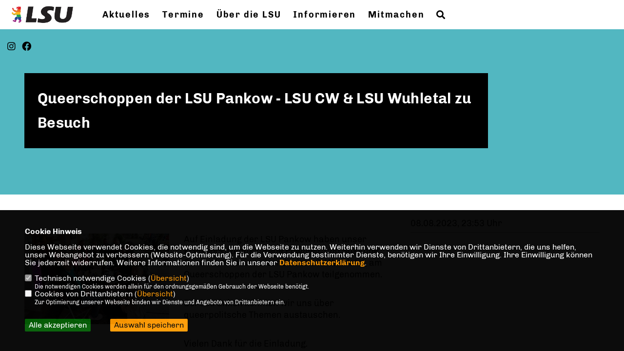

--- FILE ---
content_type: text/css
request_url: https://www.lsu-berlin.de/css/custom_80_individual.css?INDIVIDUAL
body_size: -22
content:
header:after { background: #FFFFFF; }
#bottomlogo { background: transparent; padding: 0; }
#logo { top: 5px; }

--- FILE ---
content_type: image/svg+xml
request_url: https://www.lsu-berlin.de/image/templates/berlin2020/logo.svg
body_size: 51642
content:
<?xml version="1.0" encoding="utf-8"?>
<!-- Generator: Adobe Illustrator 15.1.0, SVG Export Plug-In . SVG Version: 6.00 Build 0)  -->
<!DOCTYPE svg PUBLIC "-//W3C//DTD SVG 1.1//EN" "http://www.w3.org/Graphics/SVG/1.1/DTD/svg11.dtd">
<svg version="1.1" id="Ebene_1" xmlns="http://www.w3.org/2000/svg" xmlns:xlink="http://www.w3.org/1999/xlink" x="0px" y="0px"
	 width="484px" height="176px" viewBox="0 0 484 176" enable-background="new 0 0 484 176" xml:space="preserve">
<g>
	
		<image overflow="visible" enable-background="new    " width="971" height="353" id="_Image1_1_" xlink:href="[data-uri]
GXRFWHRTb2Z0d2FyZQBBZG9iZSBJbWFnZVJlYWR5ccllPAAAkw1JREFUeNrs3QecZFd9J/pf5Ry6
q0NVde6eGU3QKEcklJCxBAIMEgiwBYYFr43Z9dtn3ls/r7Hf2maNCWYxwhiDUCQIUE4zymFGmjyj
yaHjdE6Vc9x7bveMJJDEVFVX31vVvy+fS/e0enq6T1fdur97zvn/NZAUi8VrQERERERERLSy7ZeO
oGYxKBc5HkRERERERLTC3SAdz2o5DkRERERERERvYFAmIiIiIiIiYlAmIiIiIiIiYlAmIiIiIiIi
YlAmIiIiIiIiYlAmIiIiIiIiYlAmIiIiIiIiYlAmIiIiIiIiYlAmIiIiIiIiYlAmIiIiIiIiYlAm
IiIiIiIiYlAmIiIiIiIiYlAmIiIiIiIiYlAmIiIiIiIiYlAmIiIiIiIiYlAmIiIiIiIiYlAmIiIi
IiIiYlAmIiIiIiIiYlAmIiIiIiIiYlAmIiIiIiIiYlAmIiIiIiIiYlAmIiIiIiIiYlAmIiIiIiIi
YlAmIiIiIiIiYlAmIiIiIiIiIgZlIiIiIiIiIgZlIiIiIiIiIgZlIiIiIiIiIgZlIiIiIiIiIgZl
IiIiIiIiIgZlIiIiIiIiIgZlIiIiIiIiIgZlIiIiIiIiIgZlIiIiIiIiIgZlIiIiIiIiIgZlIiIi
IiIiIgZlIiIiIiIiIgZlIiIiIiIiIgZlIiIiIiIiIgZlIiIiIiIiIgZlIiIiIiIiIgZlIiIiIiIi
IgZlIiIiIiIiIgZlIiIiIiIiIgZlIiIiIiIiIgZlIiIiIiIiIgZlIiIiIiIiIgZlIiIiIiIiImJQ
JiIiIiIiImJQJiIiIiIiImJQJiIiIiIiImJQJiIiIiIiIiqJnkNAREREtSSfzyObzUpHRjpyyGYy
C3/OSUcmu/jfFt/PLbyfkT4nl8tBI/6n1UCr1UKj0UKv10Gv00On00Gr08Kg18NoMsJkMkuHCSbz
wluz9NZoNMp/j4iIGJSJiIiIlkWhUEAikUA4FEIwGERo8W00GkUqmVwIvNKRk8JxJpt5ayAWH8+J
QLwQoHPZhfdFOJY/d/F9QYTdhaCsgU4KxnopJOsWD/1bgrJxISBL75vNi38W4Vn8N7NJDtBWixV2
ux026bA77PL74rDabPLXJSIiBmUiIiKid1UsFpFKJaUQHEYoGJLeBuW3wcW3Ihz/5sdOBeVT4bhQ
KCryvUu5GgaD8XRQFqHZYrGcDsengrLN7pDe2uCQ377x31xuNxobG6XDA5vNytlpIiIGZSIiIlpp
klK4nZmZwcz0tDwzHJRCbzgUXJwtFkE5KIfi4GJADofD8hJp9YZ8yN+fOKTs/q60Wo0Uoq1SILYt
BmUH3G6XHJJFWPZ4FgKzp8mzGJ6lw+ORP58BmoiIQZmIiIjqRDqdloPx2OgYxsZGT7+dmZ5ZDMpB
OQynUil5ZrmeiVnveDwuH2JMfpPFbJaCsxuNclA+FZ6lt1KA9jQuvvV4GKCJiBSiEf9XrPdXKyIi
IlpyYhn0/NwcRsekQHxyFKOjC8eYOKSPzUn/Tc0zxGpkXgzQp0KzPOu8+PZUeG5qaoLX64VHemsw
GDhoRERL6wbpeJZBeYUq5HJIhYJITM8iHQgtVAA1maCzmKGXXqT1FgsMVnFYoRMvwhoNB43kWaCT
Iyfl5ZR05ppbmuH3+zkQVPNEMSwxKzwuheBRKRifPB2KpYB8cgyzszPyeYKqG6A9clBulc4rbfD5
ffL5RbzfKn1MfJ6Gr9lERBUHZS69XgmhOJtFbGIS4SNHURybgCUcgyGXRSoSloLyzNsEZcubgrIF
Or0BhaIGKYMe6QYHtNILsb23B472NjlUv+O/m89L/+4EokPDyAVD8sf0DQ1wr+6DzefjL6YGiRmi
++69V75IpjN38y03MyhTzUqnU/IS6hMnTmBkZOT0bLEIylNT00gmExykZSBuQExNTcnHKaJdVXPz
wo04nxyWfXJg9rf55Y95pddah8PBJdtERGVgUK5T+XQa4f4BxHbthXFqFrnJSUTkoDyObDgOE4qA
FI6N4oX2bf6+WGKQWTzEH8ReqzcH5YIUlHPSi3FOegHOeFzQ+71w9PbC0tKMhHThFNl/AIbhUeSG
RhCVLqzeHJQz69bA8fvXw3XRBTDYbPxl1ZDhoSG8unUrhqS3dOZu+tBNHASqKaJN09zsHI4dO4pD
hw7hyKHDclAeGx9DPBbnAKmEWNY+Pj4uH4IIxGJPswjMIjj7fG8NzuJtQ0Oj3AKLiIgYlFeUdDiM
uZ27Udh/CPnDR6WgvAeW+RBMGsB16pPkG8slLMuSPlWr08BayMMqfS2I49AxJAqQwrNBCspOKSj7
UJTCc7Z5MSgfOADj6CQs0ou44y1LwEaQfv0AIgePInfrx+D4vWtha2nhL65GTE5McNl1GXp6ezkI
VBNisRiGhgZxWArGh6WAfEh6O9Dfj0gkwsGplRscc3PysX//AfljTqdT3s/sWwzKnZ2d6O7uRldX
F/pWr1ZVr+epyUneiK2AWHLf0NCAs9au5WAoRKz8EKtt5uZmORglWrVqlbytRE0rYBiU6yUgh8II
bH0Nxe17ENm9C9pj/bCls3BrSsvEpdBJj2NbPgvbzDwgjn0HkSwu/HMuzemz9m/9PVMuj+Ke/UgE
wigWijB89CYY7Xb+EmvAxMQk9x+WSJzwxQUpkVqJglyT0nP7yGEpHMvHIRw9cgTT0zPI5/McoBon
bnKI4/jx4/KfRauqjo4OdErnpbVSoBLnp65u6ejpQYPbrej3+sorL+OBXz/IX1qZTCYjLrvscgZl
BU1PT+PRRx7Bzp07ORgl+spXviKviAGDMi2VnBRawoeOIPbU00i9uAXGo/1wnHp8KVHL4wz/TY30
PRqGRxD71UPQd7ah+er38pdZAyYnOaNcqkaxL186iNRE1PAURblOSOHp1MyxmEU+eXKEz/E6J1YN
HDlyRD6ee/ZZtLe1SUG5WwrKYpa5Gz3SWzHj3C6Fad0yzzbv3LFTOnbwl1Qml9uNdevXcyAUJHrG
7927h4/jElksFuTyeWhVtMKFQbkWL24KBeTSaeSSKSSlJ2P05VdReHkrstt2wJbNLS6rrg0iLGuk
kJ/duRe5Sy+B3mziL1jFxMWzWM6XzbLVSym6e3pYgZZUQ1StFoW5Xn99Hw4ePIjDBw/JM40iNLMB
xsp8PAyPjMgHXnoJLpdLPmeJoNzTu/D21J9FUbBqGxgY5C+lkrBhNsPvY+FIJQUDQfmg0rS0tMi9
4tV2vcSgrHT4kMLu9LMviFcrQNxJkd5q8gXprfS+eJsvQlcoSr+ooqi9Jf1/EblMRgrKSenvziC5
Yzcc80EYavQ63JzJInPsOCJDQ2hcx6VCajY7M4NYLC4XdqMz19vH/cmkvIL0eiIKPu3cuQOvvfoq
9uzeI/9ZLLsmOiUcDuP1ffvkw2DQy7PKPXJQ7pHffuoPP121C1mxv/rk8DB/CZVcU1ks8l50Uk4g
EGBQLoN43FosZtV9XwzKCspLITF+8DAi3/n+YlDOyQFZIwfmwmJQLiwG5cUl++IFSvPGL0++v1vL
k1XS9x7r74f2RD+DsspNTk4ixSWZJevpYVAm5YhZYvHc3b1zlxyQt+/YLrd3yuW495jeXTabw9Dg
kHwsnMsWgnL1AsY8QuEQB74CImiIgm2k3Pk2FAoiHOHjuFSiKr+40cOgTG+8CCXiiB+XAuLM3Dt/
kgjH2jKScFHK3lYrkutWQWMyoTA3D/3gCKxqLMwyO79wkKqJaqQs5FVOUO7hIJAiF2xiFciePXvw
6lYpIG/bJvdA5gwylctkNld1WaRoP8gVSxUGZbNFbglGykgkEggGQ0in0xyMUoOy9LgVWwcYlOm0
QiaD9Pw8rNW4SPI0QvuRD8J53ZWng3Jx/2Gktu2Ebs9+GFS0l1mTzkoH972q3cQ4C3mVo7uXQZmW
l6glsG/vPnkGedtrr2FwcFDut0tUiZ7u7qp+/UHuT67sgl6vg8vtkveZkzJErYdgMACWeyidlzPK
9FuDLz0g7O1tKIhn1BLepc1JXyvX2wXvn34edp9X7q0cPHYCuo90wXDxBUj98hEknnseVrHcWwWK
Lod8kMqD8sQEUknOKJfCZDKhra2NA0HLdpG2f//reG3rq1JIfg39/f1cBUJLprfK/eAH+gc4yBW9
3pjR2upd9krl9KZzMAt5lUU8ZkWvd/EYZlCm0ww2Gxx9fZjS6GBBYemCssWM5KoeOSSnpqYx/tNf
IL9rLwxdnTB/8Pfh+cs/x6zHjejjT8IRiSmckgHz6j6Y16ziA0LFRJGVqelppNK86C6F19sKq9XK
gaCqisfjOHTwIF5++WV5Fvn4sePyEkCipdRT5dUxYuUDlU+01/GzkJeyQTkYkG9YUmncLhfcbpe8
KoJBmU7TiOpcTR4kz1kPy/6DS/Z1dY0NsFx4/kKP5Z27kbnjXjhiceT27EdwfBz43G3w/Zf/jIkG
F2KPPAH72IRiY5B02mG6+EK4zlrDB4SKRcJhhEMhuZUIlXBhyf3JVEViH7KoXP3i8y9g06ancGD/
AblHLlF1gnJ1Z5QHhxiUK2EWraH83J+sbFAOMiiXwevzSY9fiyq/NwZlhZna/XDf+lFEh4bgiMaX
5ms2NMB++SVITUxi/qFH4RRfVyP9spNJWLbtQki6uDL+1VfQ/oXPYsLTiMyP74FR+tzlljLokb/i
Uth/71qYnE4+GFRMVM3l/uRygjIrXlN1iOfjgQP78dQTT+IFKSiPjY2xDzJVjVarRVdXV1Ufz1OT
UxzoSoKyxSIHDlJOiEG5LD6/T5WtoeRzH389yjI6HGi+7hoYPngDlqRbh3SdlI/GED5wCJGdu6Hd
uu0t7aMM6Qwsew8idO/9KOr08H/8Yyh+8P1INTYse0guXnk5Wj//GbjXr+MDQe1BeYKFvMoKyr0M
yrS0RBQWN64effhh3P6v38MDDzyA0dFRhmSqqsaGBrgb3FX7+mJlBPfTV8Yizyhz6bVSMtksAlJI
5qqe0qm1NZTAGWUVMHtb0XzrLZg6eBT6g4cq+2JSKM5PTCL+rz+A1WqDPfnbJep1kSiKz76E6bWr
0HHbp9B0682YDoeRfGIzLPHlCUNprQ7OSy9Gg3RAo+GDQOXkQl68iClZbx+DMi3heTOdwqFDh7Dp
yafw/HPPYWTkpFw/gKjaurq7pZfq6s2tDLHidWWXftJ1lM1uQ0tLKwdDIdFIRJ5NzufZo75UPiko
q7E1FIOyWk5wOh0sa1bB+kcfR/SfTsIRjlb2S81k4DpyYmHqQfN2J1TpmJ9F5if3YTYYQf7CjTC8
51LEB0eg2/06jMXqX3iZM1mYUxlgiSt+U7WCMpdel37hUv3iN7RyzMxMY8srr+CJx5/Ant27EYlE
OSi0bKp902+I+5MrYjQa4fE0wWK1cDAUIgp5hbjsuiycUV4iGenCIDwyAldPN4x2e32d5Bx2NF1z
FdIHDyN7zy+Xps/xu+RPfaEA3fBJxG7/IbLnrIOlzQ9LYvmCkEn69/PShV9ibg7WlhaeJVRucpIz
yqWyS+eopqZmDgRV9rqXyeDokaPYvOkpPPvMs1KgGOKMBS27atdbYMXryohCXj7uT1Y2KLM1VFlE
tfampib5Zg+DchkCx44jFQjAvWY1irkcgq9tR/6xTcDF58P7e++rrxOdtxVtn/8s4g1NyM3NIrTl
VdiGx6DRVWfGVcx4mXJZmPbsB6RjWYuyS/92dFT62U6OMiirnAjIc3Nz8gU7nbmOjk7o9Vy0Q+UL
h8NyT+SHH3oIO3fsRCgc4qCQMkG5yqtjBgbYQ7nSsMGK1woHZRbyKktzczNsNpu8fUCNVFnMK3D8
xOnCJHNHjiDyne9j/pu3I5/Nwe10IfWjuxH88V2Y3be/th4N0s+UTSQQm3z7CtOiXZSxsx2m919z
6tORsdkRu+g8xFf1opCvr2ItmUBQPkjd5mZnEYvGuBey1AtLVrymCsxKz7snHnsc//6DH+CFF15g
SKa6PZ8ViwWMDA9zkCtgtpjhb2MhL0WDsnQ9G+A1bcl8Kl52LahyumP0Bz9Cpq0ThSsuQuOaNYhs
2YXclp0IdfrhXtWDTD4H8/4jCP/iQTRt3CDv8a0Fqdk5jD3yGHSZHOx//idv+zmFXB6p4yeQ+/mv
YJdycVYKygVRyTpXhN7lRnHjGuT2HYA9WfvLYAvRqHSwOqDaiQq7XHZdul7uT6YyiVZPjz/6KB58
8EEMDgyyojUpSiyJ9Le1Ve3ri3ARDPJGUCUsZgt8PgZlpYhzdDAURJg3NEvm9/lUW8hLUMWMcmR0
FCN334uTT21GJhaHwW5D9Nu3I/Kt22F0OhCHBga9Bsmf/RIzzzy3kPClz9Pv3of5o8dq5sGQHRtH
5Ad3Ir/5OYQGh97+F6LXw2Bb2H8tViHoUnHopmfgXNULrfiACM12O6Jnr0XcaKjtZ0ciIR1xniXU
HpRZyKssLORF5Vxs9fefwM/uuw8//9nPMNA/wJBMimttbYHNZq3a1x8eHuKKpQqJGWXuUVbycjYh
zyiLzgRUGrXPKKsiKOcyGcx+6/vyEuuRO+9Gx599EUUpFNq37cLY9/8DWf3Ct2mamEL2yWdOh8j8
3Aymn362dh4N+Tx0cSn4joxi9pcPIZdOv01Q1sEoXpCki6M8NEi3tcH+pS/C+amPIRuPwrxtp9zy
SVw7ZZ0uJC86Hwm9riafHJpkSjrSPEuoHFtDlRuUufSaSnl5yOPggQO46yd3yr2Rx8bGOSi0Is5l
g2wNVRGdTgeXywW3283BUEhocX8y72uWE5Q5o/zOD6zhEYxKQdfV0QHj+nVwHz2B1I/uQuTEIBJa
6VsTRax+9TBsi+2K9LkcHNE3ZiB14Qg0L7+G2b37auLBUJACcLavE9pgCMVHn8Lsrx9GLvXWoCj2
KRcb3Ij3dKHY1Aj9LX+A1o9/FLqWZsTavQs/d0wKzEf7kZcfWEXp8xuRveJSJDXamnpy6NJZ+SD1
B2XOKJd64aJFV3cXB4LOSDqdlot1/fhHP8KTTzyJudk5DgqpRm+1K173s5BXJcxmE1pbW6Fj8UjF
iJDM1lDlXCvp5JUQJgbltydaA0X+5XZM79yF5q98GUGHDQ2hKELf+h4M+YVw7MxkYcPb36LR5/Kw
Hj2OwH/cidk9e1X/gNA3NsBx0YXQFYswjYtl2D/GzK8f+q2wrO9og/Gzn0L20gvR/ImPQm8yweDz
wn7zRxBa3YNAiweJczfAevV7oN2xD9ZcDuJegtjPnFx3Vu08QbJ5+SD1EkVWpqemOKNcIk+jBy4X
7+7T7xaPx7Hl5VfwHz/8IZ577nm50jWRmvT0sTWUuoOyqHjdxoFQOCgHggEORIlcTqd8raTmDiGK
fmfu7i4k9x9D5Nu3o+Gr/y/CG85Cw7Y9cO55HTm5SvhiqfB36wccTwAvbkFQp4deGvCGVX3qPZk1
NKDhissx/9gmOOYDMI+OI/qDO1DM5tDw4Rth9XjkzzNJn+f/gw8hvG4tHItVDM3Sf2u79RbMr+5D
IRyBydsKZ3s75ooaxA4dRGagH/oLzoHx/dci+p3bpa+v/jtb+kJR7udM6hWJRBAKBZHP5TgYJeju
4f5k+t3CoRBefPFF/PynP8Pr+/Yhk+UKG1KfahcmHHyHmi10ZkRrKO5PVjgos4dyWbyikJfFrOrv
UdGgbG1qQrDRCe+OPQh/63uwhhaWVYu+waWUqRJhufjyq5iXQqX7v/83efmyGulMJjjOOwfRj30I
6f+4ByYUYR4bR+IHP0ZxaBiBDWthv/hCuKUXJZMUjFve4zn9dzU6LWx+n3ycUpRCZvNf/jmCBw4i
OzUNc0c73GvWYPzkKBJ33gdrNqfyB18RXCikbqLidSKZBLfdqOvCkmpfNBrFc889h7vvugtHDh+R
9ygTqVFPd/VmlJPJlPQ6M8FBroDZbJYLIpGCQZk9lMui9kJeigdlIXXeOuDl7bC+uBU6MXVcZl0q
bSiE/HMvYeZ9V6H1kovVe0JraUbrLR/F+P4jML66HaKzlUUKubl7fo6EtxnZiy9CfN1a5Dt9MLe3
w9nVKc9Evx1xQ8Da3Azrdde+8cFiEb5PfwITYxPIPbYZep1GtWOh1Wqk33hBDvxqvbmx4oOyKOSV
5LLrUnFGmd41HCQSeOXll/HTe+/D4UOHWfGXVMvucKBZum6p3mvMOGtgVHpdKWaU/ZxRVko2m5VD
cjzOdqelUntrKFUE5cb3Xy8HZVG4y1TB1xH5ujA2jvAvH0GLFDY1GnUGRPF9mbs74fnyFxG3WZF+
6RVY83l5CbJzYhr5R55EZPNzyHf4kGlvAzo7EXc3ImE1Ii99vsZhh14KzkZPo7wc29Lghv7Nd2PE
1+9oh+fzt2FO+nr6va+/69J1ZQcDcuXvXCoFg9XKM4YKTYyzkFc52BqK3kk6ncG2bdvkkHzw4EGG
ZFK19vZ26A3Va0U5OMhCXpVeU9ptNrmYFylDbFETQTmX46qgUnFG+Qx0vO86zP3V12BYgu9EF09A
c+Awgif60bhmtXoHXXpQNFx+CfSNbgTbvIhuegaOmXksTKgX4RCFk04MyUe6KIVJ6UhYTVJQtkhB
2SEFZbcclDOeJmTdbnlJdwZaZA065CwGFMxmZIsFRFd1IXfiOBxx9QadbCIhHwzKKg3K7KFcZlBm
ayj6bblcDnt278J999yHPXv2yH8mUvW5rMqrY4a4P7kiBoMBjR4PrLyGUsxCaygW8iorKLf55T32
DMrvQhSr6u/rQvPISMVfSysFzezsNKaf2qzqoCyHeqMR7rM3wPRfWzC7ulcK+EcQOX4c+dFxGAIR
6EXV76IoS76wO9QWS0EjHZgOSj/nSbmPdFH6gRMQe5WLyBQ1i0HZKAVlE6SzJgyiipxGo+pxKObz
8kHqJPYos+J1acR+MVYgpd8kZo4P7N+P++69D9u3b0Mmk+GgkOpVu97CECteV2ShkJeXA6Gghf3J
IQ5EGddKzU1NMBiMDMq/i/u/fhHZv/ibpZlVDoZh3LmvNmYppRBraW1B+x99CvHpGeDYm4NyfjEo
L34q3lhBLW4IiH5Q2VQSKenJmQlJRySCQiyGYiwuqmNAGwpDm8rAmMmqd+m1+Jl0Ovkg9RG9Xefm
ZnlBXyKv16v6O6S0vIrFIo4ePYqf/fRn2PLKK1ylQTWj2qtjBgYYlCsNG34W8lJBUGYhr1I1NTXD
ZrPL9YoYlH+Hzo98CAfv/iU8+/dX/gPl8tBKYXNmx060XXN1TTxYtHq9PLN+qhXUGV14FaSgnEjC
KD05028KygUpKBeTKSkkp6ARS66PngCe2KTioKxlUFapudlZRKMx7qEs9cKShbzoN4g+sff//Bd4
/vnnEYux4AvxfCZfxxSLGB7i0utKyDPKDMrKBmW2hiqL36/+1lCqCcpiGXLTV/4ckf/0ZTgq7SMp
ll/PzCD25DM1E5R/FxGIo+PjMDocsHsXCjaIKtFGu00+0NEuL19OR6LyLLOloRF6s0n+WOKlLQg8
+pTcckuVNwm0Ovkg9ZGXXXPmq/QLS+5PpjcZGx3Fg7/6NTZv2iTvZSOqFVrpOqOru7t6AUN6PgT4
nKiI2cLWUEoSN3uCoSDCYS69Lj0oq7+Ql2qCstB2zVUIfOgG4IHHKl4qrI8noTnWj+jEBBw1fgLJ
Z7OIHTiIuZ/8FKYNZ8H6pS8iG4lg+pVXUQhJT0wxG2vQQ5tIwdg/glwmhdSG9fD80SfkmWqt2YJM
ATCpNItq9Dr5IBUG5QnuTy5HXx+DMi0ISefozZs247HHHsPs7CwHhGpKY2Mj3G531b7+8PAwVyxV
yCJd44kWO6SMZDKBUDDAa6UyiJZmam8NpaqgLLR/+T9j9KUtaJyv7A6jqBxdmJ7G1Asvw/GHn6zp
B1J6cgrT9/0Cxsc3I330KIYbXCiGwkg+8MibgrIB+nQG9pmAvIE50rMb2U4//NdevdCjWMU/n1Yn
hXkuvValiQm2hioHZ5RJEL01t7+2DY89+ijGx8c5IFRzuru7q9pqc2iAraEqutaVrp2cLhcaGho4
GAoJBUMIBILyzDKVGpQ5o1yyhlV9mPnCbch/7bvQ6Ss7ORfnAsi/sh2o8aCcnZtHdOtr8ElZUjs+
gcjtP4QhX4B7ahbiRmxOehHL6TTISyfMmGWhE3U2MI/5O+9BfvgkTHsPwaBV6Q8nipVJ37eY+SYV
BuVJKSinGJRLIa4pu7lHmSRHDh/Bww89JBfxIqpF1e4Hz0JelTGZTHL/ZB2voRTDQl7lEds6ROFT
M2eUS9d926dx+K5fonl6qrIfLJ2BbnQc0bFxONprs1VLNp5AeOSkFIS1CJsXQrCo6l0oFhExGKBJ
5wG5jZR0da4piql0mSGVhm7XPkRePwT7fBg6le5PFrvRc5xRVuc9DOkxNj01hbT0WKIz53Q44Wlq
4kCscJMTE3ji8cexfft2eWaZqBb1Vnl1DFtDVUYU8uKya4WDciDAQl7lXCs5nXA3NEBfAzd5VDfX
aHK6YPrjW4EKVzGIauOF+VlMvfBS7YWUQgGpwWHMf+t2pO9/APbkb4QVkYu1C6uujVIItqIARz4H
ZyZz+nDHk3CFIqoNyULSbERKzIKrvNfzShSNROS7pLkcL/JL0dnZCT1v/Kxoop3a8889j2eefhrh
cJgDQjWrp4dBWc3EbJzY50nKCXBGuSw+n69m2miqclFu9yduRsha+QDKy6+37qjNi62xCQT/4y5Y
Xt2BhkgMrlT6TUcGjmwOVk1RLtIlL1PX1l7YzLmd0uHgGUOFJqcmkUgkwW03JV5Ycn/yiiZWYoyP
jcn7kk+ePMkBoZrWXcWl16L40fjEBAe5AmwNpTyxR5lBuZyg7JcL0dUCVc55W5ubEbp4DYondlf0
dQrFHHTJk4hOjcHhba+ZB5Bo/WTq7oT5to9hbudz0MXm6vKJku1rhM7XzDOGGoPyBFtDMShTyRdN
oRCe3vw0Dhw4wOIuVNNMJiPa2qq3bU20H0wkEhzoCpgZlJW9hs1mpZAcQCwW42CUyN/ml1ubMShX
wPHBa6DfvKvir1NwTWN693PS1/tsTT2IjO1+tPy3LyHzUjtCe56GZvIYHEjV1TJlw9k+WDq4bEiN
5IrXbHdQelBmIa8VfdF05PBhPPDAA2wVQjVPFImyWq1V+/pcdl0ZUY3cJv1+xO+JlBGNRuWl17lc
joNRIp/fCwuDcmW63vt+pF77F+grDIZZTRiJYy8gcsE1cPq6auckqNXC1upHz01/iMCaddBMHIUh
NoXQ8DFko0EUC9ITMy8dhTxQlA7xZ9EKqliAvpCFpZiGUaviH7BYhLarHTZvG88YKiSKEXFGuXTd
nFFesUSf5CeeeByDA/0cDKp5LOSlbgaDAY2eRthsNg6GQsSS6xCXXZcXlH1+mLn0ujLu9l4c0jrR
WoxWdjIpZmGdOYrQqw/C/gf/Re7bW0uMVge8510NnHsV0rEQMsNHpaAckLLxYkgunArJC4FZI4Xl
XGAC4V2PojkfUu3PldQYYLF7YLI7ecZQoYmJSfZQLvVkqtfLxbxo5RFLSHft3Ilnn36W+/qpLnRX
uZDXIFtDVUQu5MWK14oKyYW8QhyIMh67zc3NMBqNDMoVX3x0XQoMP1vx19ElgsjsfwrT7Wvhvfj9
0GhrsCqtRgOTowHejZf/zk8NDx3EwIGXpQFU7xM4ZfdCKx1yCW9SlXQ6I8+Oieq9dOaaPB64XLzx
s9KIvchjo2N46MGHMDc3xwGhutDLHsqqxkJeylvooRzgQJR6rdTkgd1ul3sp1wJVf5dt131qSQqi
iILQxvA4Ek//ADPP3oX5gQN1+wDMpVNITY/AnlH3k9fWtV46NvCMoULz0sV+LBpFoVDgYJSgm/uT
V6RIOIxXXnoJO3fs4GBQ3ahmYUJxXTc8PMRBroAohORnUFZUgD2UyyIvu66R1lCCqmeUvRsuxQnY
4EHllRENxRwcs8eQ3PxvKPTsRG7DVTCvfQ9cvu46CslJhI7tRPa1X8CVDau28FeqqIPJ2wdHHY19
PZmcFIW8uOy6VL3cn7ziiCIuJ44fx8MPPcStClRfQbm7ejf+RHX4QGCeg1wB0VpHBA5ShrjZIx7H
4qASs53ooWw218z3q+qgrNUbEPadD8/U1qX5elJutOViyJ94EYnR/cgM7UNyzeVwrr8S1sbablOU
TSUQPPwaMi/dCcPQDuhUXB07aWmCxuGHzmDkGUONQVku5MWqvSVfWDIorzhi6d2LL76Io8eOcTCo
btgdDjS3VO+aaGR4GPk8VyxVYqE1FPcoKyWVSsrnf3Y4KJ1YCcEZ5aUc0Pd/Bpm7tsCoXbrgp0MR
jtQ8cq8/jsTgLhRHDyDUfSHcay+BtaH2AnM6PI/pbU9Ae+ApGE7uVnVIlk/wHWth7lzHs4VKTUxO
cka5rKDczUFYQfL5vHzB//TmzdymQHWlo6MDeoOhal+fhbwqvIbV6eB0OtHY2MjBUIgo4hUMBJZk
e+iKC8ptfnmPPYPyUg3oee/FQWcv/LGhKvzweTij48huvx+Jo69BO3Qpwi190HeeDU/fRtVXyC7k
sohNDMgVvbOvb4YrMan6PsvpohamtjVwtvXxbKFSnFEuT7WrxJK6hMNhbN+2DUNDwxwMqiu9Va63
MDQ4wEGugMlkQmtri9xpgZQKykH5oNJotRp4vV658jWD8lINqk4H+/VfRP6hv4JOU53aY2L/sjs0
iNz2IST0Tjkoa/vOR6qxF67VF8DerLLlLcUikqFZzO95DroTW5A//DJcGlGhWP0VpJPWZmgaOmEw
W3nGUCFxd3RqcorLiUokVyBlq44VQ8wgj42OYjNnk6kO9VQ5KA+wh3JFFlpDcX+yokE5EGQhrzI4
HE40NDTU1E2emvhOO6/4II5uuh3e1ESVB6MIVy6M4uBWpAa3IeHqhKb/QkS9q6DxnoWG3g0w2V2K
jkUmEZMLduUOvYD0oZfgjE/CoamdFkuW7o2w9JzDs4VKRaNRBIIB5HJZDkYJ5CqONXSHlCp/nuza
tQvHuTeZ6jEoV7newtAgK15XdB1lscDP/cnKBmXOKJd3reT1SY/f2pooq4mgrDeaYbz6j5Hf9LVl
2X8r/gUT8jCFh5DfNYyYzgaN7yzoejYg72hF3t0OR/d6OL2dyzYG+WwG0fF+RPdsRv7YFhgmDsIl
JthrKCQnYYCp7Sw4/VyiqlZTU1NIJpLgtptSLyzZGmqlEKsuJiYmsPmpp5DN5jggxPNZCdLpNMbH
xznIFRCtodhDmUG5FvnbRFCurUmFmpn77rr6oxjdcT/cweXd26LTFOEqxIDx3ciP7UFCI0Xohg5o
u9Yh29ojLyU2t69FQ9dZVaviLIp1ze16GprjLyF39DU4kFJ5B+x3CMrS2GmMDla7VjGxP5mFvErX
y6C8YiQSCex/fT8OHjzEwahTBoMeZrMFVqtVnr0Tx+n3pbdW68KfReVW0aZHrxclQkW7sDyymYy8
Ike0DstI74ubKWIrSzweQywWQzwWl9/K78fj8uepiVarRWdXV9W+vrgZK35uKp94zHFGWTk56Tkt
QrJYWUSlEa2ham31Xc0EZZPNCdOltyC66TtSUMwo8j2I0OwUITV4AkXpSBR1clAutEshuXMtEpYm
aFt64O7eAIur8mqExUIeiekRzL38S+T2bYIrPgFjDc0g/9aDrZCVD1J3UGYhr9JxRnnlmJ+bw9ZX
XuE+/jogQqHb7UZLS4t8tHpb0djogc1ug9UiBWOrZTEoW08HZRGSF8Lywp/FRd+p/XYi9GYzWWTl
oJxdeD+blR8rsfhbQ3JMfj+KWDSGSCS8MEMVCCIQCMjVdMORiFxZfbmJSspiTKplaICFvCqhka4B
xWOvtdXLwVCICMjiOaq2m1y1wFdjraFqKigLTRe8D5Mj+1A8vEk+WSh6spIOiyYPS3IKODGF9PGX
5UJgIijru9cj4vYh62qHo2sdnN4uaLSlTQHn0kmE+/ch+dqvUDjwHFwioNdwSBasSMOQDMk9n1nM
S50mJiaRTHJGuVS97KG8IojgItqn7d61i4NRc6FYA5drIRS3traipXUhHLdI77fKQVn6mLdFDsqi
qnA51xgGg0E+zpRYxi/OtxEpFC8E5cBbwnJAXt4ZWPzzwsdDoSAyUgCvVluanu6eql5fDXJ/ckXE
40vczLDZ7RwMhYjnpDiodKKHsoVBuXqMHj8arrwVocnjcITUdbLVa4poyIeByX3IT+yTl2hnXW3y
Eu2ctwcJSwvM7WvQ0LUWetO7P0jS0RDmdj8D7H0U2sEdcGjr4wmil157kzMnoZk6icbutTxjqNDk
5ARnykokLiq7ezijvBLEYzEcPngI0zPTHIwa0dTUhNWrV2PN2rPQ1dUFb6t3ISRLAVn8N5NJbAXS
KHbusC7OTouWKW+Wz+XkAB1YDNCnw3JwIUSLYB2YD2JubhYzMzPyf1+KGa6evuqeywZZ8boicsVr
LrtWOCgHEQqGOBAlEjcgm5tbYDTW1vbLmgrKOr0B1u4NiF7+SYSf/Xe4surcSK+TXnMdSAPhQRT3
DyL5uhYJcxMKbauhk4JzytosvXp3y0u0rY3Np/9esVhAcm4csy//CoXXNy/cDNBq6uqJkpgYAKSD
QVl9xH66mZlZudgKnTmXywVPo4cDsQLMz8/jtVdfZbE7lXM4HOjr65PD8bp167B27VqsXrNGfq5q
tbVx51mn16OhsVE+pB/mTdcJRfmGTTAUQnA+gFkpKM9K5+2p6SnMTM9gemoKE+MTmJicQDwRR7FQ
2oO12ttIBgcYlCsKyqIVIQt5KR6UWcirdJ4mj3RuttfMObgmg7J8R8LuRsulH8BUZBbRrfcotl/5
TImYa9YUYE7PSK8QM8gMvIqEziYF5R5oVl2A2Lqr0XLOFQtVrUcOI7rlF8i9/jRchXjNL7V+O9rI
NLRRzsaoNQREoxH2hS1RZ0en3O+d6puYrRsfG8O+ffs4GCollvWdd/75OPvss7F23VqcJQXlpqbm
murZ+TuvKaTrArvDIR8dHR2nPy72Qgekc/jUYlAenxjD6Oio9Jgdlw9Rqf1MgnO1eygPDTEoV8Ji
NsPv44wyg3INnp/lNpqWmvu+a/LVw9zQgtZrP4np2BxSex+BWVs7t/fFEm13IYbC9AEkszEYV1+O
bDKO0JFtyLz6c+DYVri09RtUrIUEzGkpjEkXndo6unipByzkVZ7ePu5PXglEAZf9+/fLS1xJXex2
Oy686CJcd911uOzyy9HZ1Vlzy/sqJfautnq98nHueefJK9Tm5wPyeV3c4BkbH1+YaR6X3l8MzuIx
/Zs3Rrt7qnc+C4dDcpinCq5/2RpKUWJFR0gsvQ5x6XWpfL7aaw1Vs0FZPll4/Gj+vc9hPhNH8tBz
sNRYuCzYGqA97wPwrL0I0YG9SDz7Q1jG9skFR+qZUVNENjCB+PwkHK0dPHOoLCizkFfpWPF6ZRAB
eefOnRwIFdHpdPLM8dXXXIv3ve866f11Ndd6pFo0Gq28B1scG885Z+ECX7q4XwjO4xifWJhpFjO8
p2acs9kM2traqvY9jQwPI6dAJe96IlpDMSgrR9RwEXUDeK1UOn9b7VW8rumgrNHqYPGvgvuGP0NY
b0J8/ybYNLVRqj2rMyPZcRE8l34EqelhRJ+/E2YRkjWaFfFkiY71Iz92gkFZbUF5cpKFvMoJyizk
VfcKhaI8E3b40GEOhkrYbHY5HN/wgRtx6WWXyfuPNSvkNbS84KxBQ0ODfKzfsEH+WCQcxsjICMbG
xuSgLIqFicJi1cL9yZURN4acTqdcmZ2UIW42iWXXRRaqKJncGsrMGeVlpdXp4ehcC90HvoR5gxnR
PY/DAXVf6OegRbKhC9YrPwWDtoiZZ++E4cQW6LQr5wW+EBxHITDOs4bKsDVUebrZGqrupdMpeb8n
l42qg8PuwE0f/jA+89nb0NvXV1d7kJeT0+WSZ5vFIYj+ztXEiteVEdsJmltaYDDw8a4UUXE+FOD+
5JLzmpRxvD5vTQblmm88JGaWrb5eNN/4p9BcfDPCWvX2lhP3n/L2Jpgu+zhcbT1SSL4HmgObYdKu
rCeMMROVD1LRY7NYxBRnlEsm9gV2dnZyIOqcCBAD/QMocBZB+XDndOIjH/0DfO7zn0PfqlUMyUvI
XuXevJxRrozoP+tnayhlgzILeZV5bnHIq1lK6TPPoLyUYVmjgaW5Hd4bvwDdZbcibGxU5feZM9qR
XXMV7Osux/TLv0Z+18M1s1x8KZmRk4+FWwekliCwVH04V5Lmpia5FQ3Vt3g8jiHOhin/2mE240Mf
/gg++7k/RndPt7wUlWoHn0MVPv5ZyItBuUaJPvFWi7Umv/f6mcuUwrIo8OX9/c9B+55PI2xT18kk
X9Qg09AB0/kfQPTEbuS3/3qhBdQKpBfLzPMZ5DIZnj1UQrQUSSQT3HdTou7ubg7CSgjKsTgGB4c4
EAq75NJL8MlP3YquLobkWpORXu/FXmgqnyjkxdZQDMq1qFYLedVXUF5kdjfDf92nob/yNsQ8q1Rz
4Z8zO5DruRQOVwMSW34OV3Jl9xLOSy+a+WyaZw+1BGW2hipLD1tD1T3RPkcUcBkf50W+ktwuN26+
5Ra5eJ5Op+WA1Jjp6WnE4nEORCXXtxZWvFb0Oj6Xk0OyaKtGpZFbQ9VoR4K6fLUxuTzwXXUzjNd9
EZlVVyJZULZQlphNzrvbYT37GoQObYVt5siKf9KIHo+cvVSPCbaGKktvD4NyvRP79kVLnUQiwcFQ
6kJFq8X5F56Piy++GBarlQNSg4a4P7kiYouh1WqR+2STMkRAFpXhs9ksB6PUoOznjLLqGO0ueC+/
CY2f/gcYPvxXmNErV04/Z21Eat31cFhMSD7/kxVXvOsdkrKYquE4qMTw8LAUBHi3v1TrNqznINQ5
EZBPnhzhQCiovb0dN9xwo1zxl2rT4cOHOAiVXNMajWht9cLOmhiKmZ2ZwYx0UOm6u3pgtdpq8nuv
63KRon2UxeOH/j0fg8btxfxz96BxfCc02uVLqjkpD+Yb29Fw9pWY2vY4HJkAwFaPnFFWmUm5NRSX
Xpeqh62h6l4um0UkEuFAKGjturXYsPFseWaZatPAwAAHoQILFa/9vHxUkNiCEwpxf3KpRG/2pmYP
jEZDTX7/9d9XQaOBweZE07nXwOhuRWz7w8hvux923fKEtLylEaneK9GoySP4+hPQ8yx3KimDVa/V
QSwtnZubk4ut0Jlzu1zweDwciDqXz+e57FrhgLB23Xp09/RwMGoYeyhXRlR8ZyEvZYll10H2UC5Z
c3OzPJsstg8wKKuYzmiGq3cjzO4WhFu6MLPph2jJh6p7gSXlwGJjGxrOuQpT25+AMz3P2eTTObmI
Ipdeq4JYSiSKrHCGvzQdnZ2svLtCgjL37ytHFO9av35dzRaCoYXX+2FWja+IhYW8lA/KrHhdFrES
wmKp3fO3fiX9suSl2E1+6K+4GVq3H/PP3wP3+E7oqrScK6s1Imb3w2nQI37wZbgZkt/80skhUIlJ
ueI1g0DJF/Bcdr0iiEqniThnlJUi+iX3cDa5ps3OziHCSsEVETPKPj9nlBW7Yi0WEQgG5OXXVJpa
LuS14oKyTF6K7YLnvGtgampDbN8zCL54L5o0S38hVDTZUfCeBX0uCVt0DODk02lGqxNGG4tSqCMo
T8rLr6nEoNzNi/eVQMwox1noTqmXa7n/JgNCbRseHpLbrFEFQZkzyoqKx2IIBUXFa25RK5W/zccZ
5VoklmI7uzfA7PHB4F+D2RfuQ+Pkbug0Sze7bHR54F59ATKReTi0OT5bFmULRRj0RugNJg6GSoIy
l5aWrncVZ5RXglwuj0Sczw8luJwu+Ly+mq2WSguGWMirsgt1vR4NbjdcLhcHQyHBUAjBYAjcoVY6
n88Ps7l2Z5RXdAlJUf3a5GqC5/zr4fvEXyN79Z9gvrg0v0x5f7LJCXuzH/PH90oBnE+WU9LQywc0
HBQ1mJicQJIzyiXjctCVoihX6afl1+pthdfnq9kiMLSAhbwqYzKZ0NraypoYSgblQBCBQIADUWrI
lHKWz+eVtw7UKj1/jYDOZIarZwMsHh+Mbesw9/y9aJzcU1EriqzGgJixEdZcGtGB18H7gG/I6CzQ
6y0cCBUoFIuYmpxEmkG5tHOGdG7o6u7iQKyEF3rp4tRk5uoXZYKyVw7LVNuGWMirIlx2rYKgHAyw
kFcZGhoa4HC6avomD4PyIo1WuhhyN8uzy8bmTsT3bkbs5fvg0ZQXIIomG/LNfUA6Ae38CAf4Lc8c
6YTv5klfDcLSiT8cDssFi+jMNbe0wmazcyBWAHFTxGxixWUliPZrbMFW+wYGOKNcCVHx3cfWUIoS
+5NDDMol8/q8csX2Wsag/JsXRW+aXTa0rcXsc/egaXqfvEy7FAZHI1xnXQxDMQNXLrjCF7m/lbNr
Laxd6zgQKjA5NYkE9yeXrKenm8tBV8prgk5X08vGapnL5ZYPql3pdAoTE+MciEqCshQ0RFE7Uo7Y
n8ygXLo2fxssZgblunN6dvmC62Fs6UCi/wlkhn6CVmf+jL9G0WOFds1G6KOH0HRZClpeU8sS6QJM
a5tgb+LdUVUEZVHxmkG5ZL1sDbWigrLFyq0iSrDarLBJB9WusdExZDKsFFwJs8XMpdcKEo9fsfQ6
Fmf3g1KJlRBmS23faGZQfrcLJJMFrp6NsHh9iPWux+Sxu9FU2AGz8d2HTfRb07g00JttyEaSMHhY
COaUZMIFnbUZDXoDB0MVQVkU8mJQLlV3Lwt5rZjXAb1eCmusurzcRI0Qo8EgV/yl2sVCXpURK5es
VqtczIuUEYmE5f3JolUglRiU/T556wCD8hIbOfQU4tN7YG06G01dl8DuUm72UZ5dtrVC330DjK7V
SE29hLljd6DdPvuOVZtF+fhsrgBtIY9sOgYjnyunGVxnQycdpA7j4xNIJVnIq1Q93d0chBVCVJxt
bm7mQCwzccM5ny+gUChKoZlLsmo2KLM1VEWMRiOam5rl8xApQyy7ZiGvcoOyXy5Gx6C8xKyuNhiP
/SWs+Uboo404nNiI9b/3NUW/J53BAnvzBpgd7dC7NmBm5BFoZ36FJvtvbz4WlYSzuSJMhZwUlBMM
yovS2TzM3nWw+TZwMFRCVLzm0usygjKXXq8YYn+yl4V0FAnKiUQCSemw2Vk4r2aDMmeUKz7/+Ngi
TVGhQBDBQIgDUcZjt6mpSb7Zw6Bcocn+VxAcfATQWNF7xf+FRu9ZOJRpw9r8MSB6Eu7YUaRTfwWT
2aHo9ylOVAaLG672K2B29yEx/R6MHr0Hzdj9luXY4nQm7oAXpKCcS8f4bFkUyTZAp22Dy8hljKq4
cZFOY3ZuFmnuHyv55O9va+NArKSgzGWPiojFY/K+QAblGg7K/QzKlZALeXF/sqICwaC8R5lK09LS
Im9bqvWbPKqoxZzNJOFNPw5v6gGEt96G8eMvAE3XnP7vjdYkBrb9QD2DpjPA4uqAq+cmtFz2T8j0
/QNOxnuRyS7sXxB7q8wGLfLZFLJZbv4/RedcJx+kDjMzM4jH4vLMDZ05EZJr/Q4pnTm9TgeX2w2n
08nBWGaRcERuX0e1a3iEPZQrId+o83NFi5KCclDm0uuSr5VEIS9z7RfCVEVQbu2+BPORLOyGKOzp
1+Ge+F9IB4688U1qNTDO3INCQV0b6fWLy7FdfR9H6xX/glT3VzEa65A3/BfyacRC48hnEvLnysvI
0sBUxLCwiXmFETcRLE3r4fZu5NlDJVjIqzw9PSzktaJoNLBYrGjhrPKyGx0dxZh0UG2am5vnjY4K
LcwoMygrRVy7i9nkUIhBuVS+Nr/0+K391oqKBuVoaAKhuWGYrG6kmz4uf8yg18KcG4Ytve0tn+u1
hnFy949VeA2lgcHshL31fDhXfwrN7/nfiLX/d5wMNSIdDyBVtGMgfjbmGr8M8yX3wnnO/0AgvvIq
50WybiS17dJYOXj2UE1QnmQhrzKwNdTKY3fYsXr1Kg7EMhseGkL/iX7kczkORi3+/oaH5IJsVL6F
Pcpceq2UeDyOYCCITCbLwSiRvw4KeQmK7FEe3PMLuCL3w2rIo5jJ4Jj+g+g4/wvA7p+eriTd7hIz
XbrTf8eo18Ay/2uMHmpDx4abVBmYjWYXDL4L5f3L1vYboLc0oeBfj/yq62GwNsNk8yCrcSCUbUUj
5lfUE0ZjXwutncuuVRWUJzmjXI4etoZacVwuFzaecw6eevIpDsYyX6QePXpUnlnu5kqOmsP9yZUR
PdxdLjfcDQ0cDIWEFpddc4ta6eTWUHUwo6xIUG7tuQKBE5PIjX4TbqsOLcUZjO2bgiuaR4tz4Vsy
G3W/9fecxUHEpu7BnLMDTR3nqjMQarQwWhvl4w1+pBMhjO3/FfLj98Nnj66oJ0s2l4etfQPM/nN4
5lCRiQm2hioHZ5RXHrvDgbXr1sn9TEUlZloe4uJ0544d2Pbaa2jv6GBP5RozNMSgXAkxm9zqbZUD
MykXlEPcn1wysWVWrITgHuUSFPJZzE8eRj6Xhq2hA80bPospzXvlmVibdg6+9ENIZd59iY5Ok4Ul
vRf5odsRD0/XxACn4nMY3nUHZrZ8Aa7p76IxvxcWw8qqMhzOuJDUtMPIZdequgCdmpxCKsWgXCq2
hlp5REGv1tZWrFmzhoOxzKanp/H888/j0KFDHIwawx7KlQdlH1vTKSrAQl5lcbsb5AKY9XCTZ9lu
z2q0Okxu+zs4/UWEk3nMJZvRtOFPkDvxinyX2G6IweAy/M6vY9CkYYy8jODBb8F86T9Cp1dnE/Zk
dBqTh+6HKfIsGopT0GanYdIXpR9g5T1hNLY10NjPwkLjLFLFzYtwCCHp4N6/0jS43WjgMrgV+sLv
xrnnnYt9+/ZxMJaRKI4pZpU3PfkkVq1aJbcboRoJyoMMypVgayjliZAcYGuoknm9PvnxWw+WbUZZ
LEn2rLsNscmtMMd3ojn7HFLHv42RkPv055gMmjP4OtLJQ5eEKfA0xnbdLn1EPfsGxCxdPDSKgS1f
R3jb59EYvAvOzF5YpKAsh+QVKJcrwNayEW7/uTxzqIiYTU4mkuCum9J0dHZyGdxKDcouN8459zxo
eL9v2UUjUTz26GPYsX273P+d1C8j/Z7Gx8c5EBUwW8zwtzEoKx2UQ8EQB6JEolK7mUG5dM1978e0
5ePQ67SwGbNowgG02ErvM6yVLlTsujDM8w/j5L6fqyAgFxCdG8TgK3+P5K4/gSfyczjS+2HVzEkB
eWVfVYUzdiS1bTBaXDxzqMgEW0OVhfuTVy6T2YTOzk7O8CjxGguxBHsKt3/vduzduxfZbIaDonLj
Y2NIp/l7qigomy1yQSRSRjabk4JyCLFYjINRIp/0OmkxMyifkVQigHRyoY+e3mBGxyX/D8aCC/NY
FoMGdnN5rQN02gKc2nGY536BqYFXFBm8QiGH0NRhDL7418i9/mfwRH8Fa/ogrNogDHpOO8gXONZV
gG01uOxaXSZZyKssrLy7col6Gh5PI87eyF7wyrzeFnHo4EF88+v/jGefeVauiE3qNTg0xEGo8Hxj
s1nh9Xo5GAqJRMJyD2Wx/YNKszCjbK6Ln6Xqe5Sj8ydhGvgqCkYjIskiYu5PIKS9DO3YfvpkUC6d
Jgd79jASE3cj5dsIs9W9LIOWz2UQmtyP0PGfoklzEJ7kOEyaKHQ6DQPhm+TyBdj958Lkv4CDoTIT
E5NIJjmjXKrePs4or2QueZ/yedi8aTMHQwHZbBYHDhzAt7/5Tbll1M233AKPx8OBUWNQZiGvihgN
RjR5mmAymTkYCgkGAnIPZSqd11c/M8pVD8qu5l6cPL4OHeGfwZbXwJSbRDBtXLKvr0MG2uhuTOy/
G72X/UV1g182icDoLkQHfoZm3bGFgKxLQMuA/LbCaRt02nY4LW4OhspMTk6y4nUZWPF6ZWObKOWJ
2Z2hoWHc9ZM7MTY6hs//p8+jq6sLGq2Wg6OqoMzWUJUQs3Fen6+iySSqMCiz4nV5j12zCc0tzTCa
jHXx81T9lcVodsJ30V+gP3YejHoNrMVx9LnHluzry8W9EIQr8RIi8yNV+Rmy6Tgmj23G6AtfhnX4
b+FJPQtT+gSs+iS0PIm9o4K5BwVLL1j9Rl0ymQxmZ2a4f6xEOp1WviCnlUu0ifK2erFu7ToOhsJE
26jHHn0U/+sfv4Y9u3fL5zVSj4FBBuVKgzILeSkflNlDuXTNzS1yd4J6ucmzLLdgba42WHo/88af
jdmlvYDVFqBLHsP84TuXNlCkIhg79BAmXvoz2Me+hsb0izBmBmA1pHmX7wxYPWvkg9RldmYWsXhc
LkJHZ04EJDGTSCv8IqClGVddcxUHQgUikQi2bt2Cr/3jP+KhBx5EKMTqtGoxNMSgXAmxbJU9lJUP
ykG2hiqZKEBnMdfPloFl66PsajsHucmc3DO5GkyaGBypbZgd2YXmrosq+lrpRBBTRx+HZvZxuHVj
0gcmYTLkVmQP5HKJ/clmuw9GVxsHQ2Um5EJe3J9cqq6ebt4gI7hcLlx48cVobfXKlZhJWalUGgcP
HsLc7bdj967d+PQffRrrN2yA0Wjk4Chkfn4e4VCYA1EBM3soKy7E1lBlEY/bemkNJSzbph6XpxtD
ufdW7evrtEUYM4NIDt+Ncnsrp2IzGNrxb5jd8jm4Z78Pd2Y7zLlRmEVIptLGMltEpmiATs+LFbWZ
mpSCMltDlayvt4+DQHIf7Y6ODlx55RUcDJUQ+5ZFz95Nm57C3331q7jnrrswOzuDYpGd4pUwPDzM
SsGVBmWzGT4fg7JS4vEYAoEg0tzSUVZQtjAol060huq88h8wGqjeP2nUpmBN7sPY4U0l/K0iEuFJ
DL76bQRf+zwaA3fAldkDS3FCCshcmlquQnHhIPWReyizNVTJ2BqKTmluasY1114rXQywIq26Lm7j
OHzoMO644w783d/8LbZu2cLq/goY4v7kioibcS6XE+4GFkJViphJFkuvebOtdOIGj7mOll4va5lI
R9MaGNb/T+Ry1Zmh1WoAU34C2plfIZ9Lv3s8LhYQCwxj4JWvIb7zC2gM3wtH+nVYMAuTng90quOg
PD7Bi8cy9PYyKNMCUc3zrLVn4bLLLudgqExBurCdmZ7BSy++hH/4n3+Pf/+3f8PYyVEUCrzxzaBc
G0wmE1paW6u2VZF+N1a8Lo/YnuYVPZQZlMvnXfuxqi7BNmqzsMS3YXzb3yEenv7tF9FCHuGZYxh8
6W+R3vOn8ETvhy29H1ZNQK7KTUvDZtTCrM3JPadJXaamptgaqgxdbA1Fb7oY8Pn9uOEDN3IvrEql
0in09/fj5z/7Gf7HX/81nnziCUSjUQ7MMhjsZ1CuhFi22sZl18oG5UBQ7qNMpXG73XA5XXV1k2fZ
fxKj2SEvwT759A3obFz6mWW5XZQ2Bk34EcR2HsNoYTWKxiYpIedRLGRgKs7Coz0OT2ocRkSgZw/k
qtBJ4xoJDiI1N4AGL1upqEUoFJYrw3L/WKkXLmZWIKXfupjduPEcXHzxxdi6dSsHRKXm5wPYvn07
To6exK6dO/GpP/xD9PX1cbaumkGZM8oVEa2hfG18vVE0KHNGuSyiO0g97U9WJCgLYgl24oJvI3L4
S3Bal76UtFYOy3EY0ntgKBwBsiax1lo6CtAiA7MuCS0DctUlA8ehkw4GZfWYmppEIpngvpsStbV3
wGhg2Xt6g5hVbmtvxwduugk7d+1Ehn3JVSubzeLkyEk88vAjOHL0KD75yU/ifddfD6fTycFZYqKf
9dj4KAeiAqI1FCteKxyUQ0G2myvnWqnNX3dBWavUP+zpuxGRli9X7YJdzCwbdEXYDQnYdUHY9SHp
/QishhS0Wgbk5aDLjssHqSgoy62huOy6VL1cdk1vw2az4sKLLsRVV7Gvci0QfZf37tmD737nf+Nb
//wNHD1ytGo1U1aqiYlxuWUXlc/MFUyKEucE0RqKWzVK55UrXtdXkUvFgrKogu0794sYTF/GR1ad
cppSsOujKOR5IaKai5jJSSS5P7lkPax4TW9DzCqLVlF/8NGPwe1u4IDUgHwuj9HRUTz66KP4269+
FQ8/9BDCYfb8XSpDA0MchIrOKYDNaoWXQVkxEel8IFpDcYta6cQNnnoq5KVoUBYsjha0X/mPGJjn
BUY9EsXRUqFhROb5wqmaoDw+iRQrXpest48zyvT2xEXBueeegw/c9AEORg0Rs0X79u7F9777r/jG
17+Ow4cPc3Z5CQwMDHAQKmAwGOHxNEnnFQsHQyHcn1xBUBYVr7n0emk5ms5C83u+g7koX6DqUSJw
HIn5YxwIlZicHGdrqDJwRpnejWjlcuONN6K7u5uDUUPEjNHY2BieePwJ/P3f/f949uln5F7MVD4W
8qqMuPEmZpPFahVSMiiz4nWpTCYjWlpa5PZmDMpLrLHzvcj1/A2yvJtbd7SZMfkg5WUzGczOzMjF
Vqg0vT2cUaZ3Jioor1u/Hp/45K0wGln0rdaI2eW9e/fim9/8Bu6+8y7MSOdJljtkUFaCKITk93PZ
tfJBmTPKpWpubobNZqu7mzyqCMpanQGt6z+NUd2H+UirMw5jAg5DnFWWVWB2dhaxWByFQoGDUYKG
hka43G4OBL0rl8slV1L+/d+/gYNRg8Sy6+GhYdxz99345te/gaOHj3ApdhmGGJQrIpat+ljxWtmg
HAjIfZSpND5//VW8Vk1QFkxWN9ov/f9wIrqRj7Y6YtID2dgE4qEJDobCJuVCXlx2Xaqu7i5odVoO
BL37i6lWi67OTnz81k+wtUsNEzcUN2/ehH/4+7/HSy++iEQiwUE5Q4H5AGfiKmQxm3n+UDooB0Ns
DVUGv89fd4W8VBWUBXtjFzqu/ib6A618xNUJsQQjHuhHbP4EB0PxoMzWUOXo5f5kOkMGoxHnnHsu
rnvf++rygmGlEPuU9+zeLRf5+vlP75MC4DwH5QyMjAyzUnCFxIyy18egrORzX9zsSafZ4qxU9VjI
S3VBWXC2rIf/6u/jZEDPR12dKCROygcpa3x8goW8ygnK7KFMJbDb7fjozR/FlVdeCZ2WKxFqVTab
lSs43/Hjn+AH3/83jI+NcQvR78Bl15XR6bRwOh1obGQnGKWEQyE5KPO5Xjq/v41Lr5eLy38RGi//
d4zMsyhKPbBoAvJByhKtoZKcUS5Zdy9nlOnMiVU069atx22f/QwuvfwysHht7RLXytPT03jwwQfx
nW//ixSc+1nj4V0MD7EVZCVMJjNaWlrl4oCkjAArXpf5ugd4/T4uvV6+AdfC3XktWq6+CwPzjXwE
1jibqQB9MYR0KsLBUND01CRS3KNcMs4oU+kXvCZceNFF+MxnP4vzL7iAA1LjxH7FZ55+Bt/4+jdw
4MABFvl6B/397KFcCTP3Jyv/XA8EWcirDC6nC26Xqy5v8qh2XZiohO1suwLt77sDJ0Kc0allOq0G
ifkBRGf7ORgKCYfDCEoXe9w/VuJjV6dFR1cXB4JKJpagveeKK/BHt30GGzZs4IDUuFg8hq1btuAb
//R17Ny+g3sY38bgAJdeV3rOYGsoZbE1VHm8Xm9dLrsWVB39xcyyw3shOq69Ha/t+Qn2nHwGBdTf
hb4GWpg1VrQ6uuBytOLE5C4kCvU1+2o2zOE9ngk0dXB2RQlTU1Ny9VbuuymNz+uv25M/VZ/oKXnd
ddchKT337vzJT9Dfz5uFtSyVSmH37t34569/HX/251/Ce6+6ClarlQODhfZaY+OjHIhKrpPYGkr5
oBwKypMKVBp/WxuDspKcrRux4dL/G0csa/Cjw49Db639PUIFKe/rUkac6+rDDX2XYGPHGlj0dqTy
ebxu2oRfjj9dXzcDskaY00mcz/OJIiYnJpFiIa+Sdfd2g1tMqRIOpwM3fOBGJJIJ3HPX3RgdZZio
ZaLI1+HDh+U9y7lsDtdedy2sNtuKH5fx8XH5RgKVT7SGYlBWTj6Xk5ddRyPcJliqeq14XTNBWWhq
7MBHL7oVjc1rcMe+R3EsNwKjvnYqioqJvHwOcOdduMp7Nq5fcwlabE1wG2xotTfCZbEjmopj27Ht
2DQzgqChvh5weR0Q1GWQK+Sh1+p4VllmU6I1FC9iSsb9ybQU3G43PvyRj8gzyz+976dygSiq4dez
fB4D/f343r9+V+6xfvU116z4mWVRyIsLlioMylYLfF4vB0IhYSkgi0Je3KJWRlD2+eq2JWJN7boW
gfKm1VfgrMZO7Jw6jLv2P4FxzQwMOnUG5kKhiGJah16jD9d3X4jLe8+DXWtFk8WJVkcjTHqj/Hmh
RBS/2PMMHhp5BbOFWYzn54A6y5KiS8pocBIjcxPoa+ngWWWZTUywNVQ5enoYlGlpNDV5cPMttyCb
yeH++3+BmZkZDkoNK0ipcGBgEP/63e9Cp9PJy7BX8jaNARbyqojRaITH0ySFZS7lVwr3J1cSlP2w
mDmjrApWoxnneFehu+H/sHcfAFKV99rAn+mzs733xi4sW6gLLF2RIguiWBEBC9g1aixRcxONMeXm
JrckXywxGntiQYixCwLSVED6AkuHLTPbe532nfcsKEksO7MzO3Nmnl/uubuLsLvzTjvPed/3/0/G
qPhh2G4+gFf2f4RqZx30Bt8ukrTbpWDcrUGMOhIjojNx/pAxGJaYjXApHCeGRiM2LBJq1dehvrGj
BW+XbcR7VV+gzlYLc1ejFJAdAReSBXHPHK6rQHl9BYOyD8hLrzmj7HpQZmso8uCrYGJSEhYvvQYR
kRH421//iuPsO6vssOxw4OiRo/jD//2fHJanTJ0asLMq3+f4MQblgRCPm6SkZLm9HPlGc2MjK167
QW/QIyExQf7IoOwvpxvSC0mkMQzFqcORG5OGyWkjUdlegw/Lt+ITy2506zu9OsssVhc5zoTiOG0U
8iPTMV76XUakDoVBY4AeOkTqQ5EQFoVw4zfvXTrSUIlfb34Rh3tOoKa7CSqNMyAD8rkqO+vlgwaX
KLJSU1vDKq1uyOKMMnn4vSsxMRGXXn4ZYmNj8fJLL2H37l1csqrwsHz48GH8/n+lsKzVYNKkSXI/
3GDDvfcDI1YjpKay4rUvNXJG2S1xcfEICwuDWq0OyNun6IZXaumkI9oULh8FtiyMiM3Btd0Xob6r
CZ8d24Ot1QdwsrcWNn0vdFqV/Pf7/eYnnblYbdLZS68KOqcB4eoQJOgjkBERjzEpw1CUmgu92gCD
SocInQnRIeGIlA5NPx8oDrsdbZ1tqHU0SiE5OJ5MHaoudIDLfwdbfV0d2tvb5RM66r/QUBOSkhI5
EORx0dHRmDl7FqJjovHyiy9i06bNcpEoUia73YFDhw7hD1JYNhpDUFxcDJ1OF1RjwH33A2NkIS+f
49Jr96TI+5MDd9tJwHSG1mt1yIxJRiaS0WuzYnTsMFzV3YoORw+cKjvsTjtau9pR19qEurYmNHS1
oFEKqs097WizdkIsi0syRSE9MhFZ0vfJiE2GSW+Sp4/VTjW0Upo1qHUI1RoQJUKxKeyfllG7KjUy
HhcXTceXu8uhVQfHUhuNdN7QbmtHi3Q/iOJlNDjMopBXF5dduyotLS3oTnZp8Igr8BNKShAZFSUF
5lh89OGH8gUtUmpYtqOs7ACe/uOTePDhh5CXPzxgZ1i+CffcDzAoy62hOKPsS83NzfJBrhEXeIwh
gbuKRhuIN0qE5pSoeKQg/qs/EzPENrsNPdZe9Nikw25Fr/S1VRzOvgp3RinJmXRGhOqNUkgOgVbj
vaneUOn750ZnQN8dAocpOEKMmNA/Vn8aR2tPozizgK8ug6SqioW83MFCXuT1k2OjEYWFhbj1tlsR
Ex2D1atXo76+jgOjUGKby/bt2/GX557DXffcjfSMjKC43Z2dXWhvb+MDYADk1lDJnFH23WO4E42N
Tazl4oa0tFSYQjijrHhi2bUI0OIIh+97Hoq9akkhMTgvoQjr23cEzRPqWJMZx5rNDMqDiIW83AzK
LORFg/EmrNUiKzsb1y+/HimpyXjtb6+hvLycA6NQ3T3dWLNmDZKSk3HtddciPiEh4G9zQ0O9vPyc
3Dw/VavlfuuibgH5hphJFq2hnCwY4TJxQTCQ2+OpeRf7TkpkHObnT0NPb/C8wdT2tsgHDR62hnIP
eyjTYJ4oJyUn4ZJLF+KhHz+E0nmlQd+XV8na2trwxuuv46MPP0JLS+C/39Vyf/KAGI0GucifuGhG
viGqXTez4rXLRFuz1NRUeetAoOKz0odEH+W0sATEO6PRiuAIj1adFb2aHnkpvJptEAaFxcIZZbeC
ck4OB4EGkQqRkVEomTgJKalpyMsbjlWr3sLpU6c5NApUX1+Pvzz3LBKTEuUey4HcNor7kwcalEOQ
nMz9yb7U3NyEJu5Pdpl4fYuIjAzoegycUfax5NBYzM+aGDS3V2z7rmmrh7mZ+/AGQ2tLq3ylVOyd
IxciiwrycliiwWYwGDBkSA6uWboEDz74EKZLIUtctSflOX26QgrLf8Hx4ycCeklnbQ2D8oCCslzI
i/uTfUnsT25qbORAuCgjwJddMyj7gfiwKEzNGoPe7uDYFyHmkCuaLDgtHeR9NRaLXKSC+25cExcb
h4iICA4E+eaNWa2S9yueN+N83PfAA1i2bJm8NJOURbzu7tm9G2+tfDOg2yfV1TEoD4Qo5JXCQl4+
JfYni4Nck5mZiVAGZfImrUaL9LAEjDblBs1tru5oQHV7A+/8QSC3huKya5elZ2QGVWsX8tMT6JAQ
5BfkY8VNN+L+Hz2ACRMmQKfjjikl6enpwT/+/jY2b9qEjgBt/1VXyxViAyHPKKcyKPuK3WZDc1OT
XFuAXMMZZRoUmdHJWDqqFL3dwVHUq76nDfW9fEEalKBssaCrm4W8XDUkh4W8yD9oNBokJiXhwrlz
8dCPH8a1112PJOlrUo7Gxka89PwLOHSwXDoptwfc7bNYWMxrIEJCjNyj7EOtUkBuahJb1OwcDBeI
LWqZWZkwhYYG9O3kpWl/eJHUGTAiPgclEQXY1Xso4G9vl7NbPsj7qiur0N3JsXZVdnYWB4H8Sqh0
MlI0YoTcdmiE9FFUVRY9e61WKwdHAcoPH8ZfX30VCYkJSM9ID6jbVsdiXm4TF8LCwyJY5d6H6uvq
UFdXz4FwUVRUNGJj4wK+WjtnlP1EZlQSrh4xB71dQbCXVOeAU2vnvtnBCMqiNRRnlF3G1lDkryfV
Yq/yzNmz8MBDD2LpsmVICII+vYFAFFRct+4TfP755+jo6AisoMw9ym4TISMsPAwqdgHxGbPZLB/k
mvT0dISGBv5jl0HZTxh1BoyMy8X5saMD/raqNSo0dragvp2l+L19Yibadog9cuSa7CGseE3+S8w+
FRYW4sabb8L9DzyA4uJiOUSTf2ttbcVbK1eiqrIqYG5Tr/T+0iLdLnI/KIeGcjbZl8SEglk6yDXB
sD+ZQdnPpEUl4MrCWVB16QL6doprT5VNFlQ0svK1NzXU16O9vR0Oh4OD4QKNRo209AwOBPn541Qj
71W+sHQuHnz4YVy1aBFiYmI4MH5u39692LJlM1paWgLi9oh+0XY793YOJCiHBfgeT38mJhJEUG5o
YIFZl4NylhSUQxmUaRAZtHqMTynA9fnzYAvwcFPRWoeKNlbK9CZ52XUXl127KikxSa5CSqQEYWFh
GDV6FG6743bcc++9KBpRJLeXIv8kuhCsfmsVKk6fDojtR7XcnzzgoBwqPYfJN8S2AYvZLK/AI9dk
ZmZxRpkGX6wpErMzSzBUnRnQt7Ompxk13Vx67fWgzP3JLsvIygJjBintZDs1NRULLl6Ahx7+MS5Z
eCn7gPuxw4cPY8P69WhqVH7f1ubmJt6hA3zuhoWFcyB8xFxtls+VyDWRkZFIS0+H0WhkUKbBpVGr
UZCQheWjLoatK3BP1zvQJR/k3TeA7i5WvHbVkGzuTyZlEuF43Phx+MHdd+Eu6cjLG8ZB8UOiUvnb
q9/GiRMnFb81prenl3foQM75NBruUfahvv3JLOTlqtzcXMRER0OtDvwYyaDsh0x6I6ZnjMKSnDno
6Q3MJdgaHdBqbUVzJ4uAeC0omzmj7A7RF5BIqXQ6nVxk5dLLL5f3LpfOK0UoW8/4nVOnT2HNxx/J
e3yVzO7g/uSB4NJr3xEXqSxSSK6pYR9wVw3Pz0d4kKxaYlD2U/Fh0bhuxHxcm10akGFZVJM/Unca
5bWneWd7ibhSyhlld4JyFgeBFP76qkJUVBQmTpqEe374Qyy99lq2kfK3gGm3471335WXYSt5f6TN
xqA84KDMYl4+0djYgGpztVw3gFxTUJAfNNt7GJT99cVTrUF2TDKul8Ly9TnzAjIsH282ywd5Xltb
G5qamligwq2gzBllCgwGgwFDcnJw3Q3X4aabb2LbMz9jsdTgw/ffV3RBLAeD8oCDchhnlH3CXG1B
dVV1QBTVG0wiIGdlZyMkSIqeMij7oV6bFQfNJ7Dh8JfIipbCctF8rMhdgN6ewHoy19laUGdt4R3u
BTUWCzo7O/kG4CKdVoO0tHQOBAXOm7xajcTEJHkp9h133IlRo0ZyUPwlZDoc+Pijj3DgwAH09ipz
r6/DyfaDA3p+atQwBEFBJL8MyuZqVJs5WeMqsT85OiYmKPYnC1re5f71hnOsvhLPfPk2ynqOw2l1
YHfDCfyg5FJcVzQPapUKzx7+B/SGwHhwOnU29Ki7YbXboNPwoejZNwAW8nJHIltDUYCKjo7G7Dmz
ERUdiRdfeBGfbd3KZbN+oLGxEe+8/Q8MGzZM3luuNDb2UB4Qu/Qc7Gzv4EAM9vmn0ynPJptZ8dpl
+QUFQdVVgenEX4JNSx1e2f0R1jfsRFWnRa4IrYEar538EPU9zfjhuCtwbaEIy2o8c+jv0BuVH5ZF
r8/TjdU4UV+FYYlc7upJoi8g9924LiMrk62hKGCFhYdj0qTJcjuakBAj1n2yjmHZ5yfswMZPP8X8
+fORmJgoL5dXEqVX7fa1nt4eNDQ2cCAG+5xbCsiHD5fL29TIxaCcPxwR4cHT0oxB2ceaO9vw3sHN
ePPkBlT3WtBoa4NYzaCWTted0v9anC14r3ojWj5vw+35C7GssFT6b2o8fWi1FJaVf0pf3lCB8voK
BmUPq6qsQlcXK167Kjt7CAeBAppYMTFq9Ghcf8Ny9PT0YtPGjVLY4RYNX2ptbcXGjZ+iaOQIpKSk
KCvo87EzIKK9VoPCK58rUVlZGfbt3ccLPS6S9ycPGYKQIOqkwKDsI1abDTuryvHErlU4aT0Nc1cD
VBrg35b8S1m4y9mFT+t2oLW3FQtTpiPVFA+VTfrLUP4TvLKzAZVdvJrqaWLfTReXXrssM5MXbCjw
6fV6OSxfd/318sqTLz7/goPiYxs2bMDChZciKSlJUXv/9Dod77wB6OnpUXyLMKXp6GjH/n37cPz4
cQ6Gi3JychATHTz7kxmUfaSquRYv7nof65q+RGW7BQ6NXQ7J30a0UrKiFztbDqGqq0b6uxpoQwLj
Km6Xugtdqi559lzFRa8eIdqO1NbUSG/ADMouB2W2hqIgYTQaMWHCBHR1dqKnuwe7d+/moPhQjaUG
O3ZsR87QXHk/uVKEBdESTG8QRdwa6hs5EIPo6OEj8mwyt6e5Lj9ftIUKruc8g/Ig6ujpwoZjX+LP
B99DVW8VmuxtUGv6Hw5t0v+qeusgIvJ3BWtFPQC1KlQ0V+FUXTWy4lP5IPEAcXW6rb2NS4oYlIm+
k1g+N3X6dHR2dckzWwcPHuSg+Ih4vd66ZStmzZmjsKDM1kYDC8pijzJnlAeL0+nA/v37caCsjIPh
hsKiQkRERjIok6efmE4cqa/AH7e/hX1dh1HZUSsFXadcxdodgTTvKobgM/MBjIsrY1D2EAsrXrtF
p9MhPT2NA0FBRfRwnTVrltxSrq6ujstAfWjPnj2orKxEVlaW3F9XCcI5ozwgophea0urPLtpZJso
r6uoqJSeZ3vlavPkGlFsMCc3N2j6J5/FPspe1tjRghd2vIN7Nv4f1jduQ2V3jRyS6ZwxcjbjSPtJ
NLazp7InVFdXs5CXG5JEayieqFAQEjMEc+ZeiEmTJ8ndCMg32tvbsVcKy6K4l1KEc0Z5QMREigjJ
TQxug+LA/v3Yt3cv7Fxx57LRY0YjISEhqPYnMyh72fGGKjy24Tk8d+IfONxxAj2qHu7C/cZHoRMb
Tu/C+pO7OBaeCsrdDMquysjK4CBQ8D7+MzIxe/ZsuZ8v+c7BsgPyDKNShIZG8E4bINEiiis5vK+t
tRX79u3DqVOnOBhumFAyATExMcEXUXjXe57VbsPaY9tR+uYD+KB5M2qtjS7tRQ7KcOeowQenNmJP
RTkHY4BOnTiJzo5ODoSLRJEKomAlth6cP2MGpk6bBpWK71e+smvnTjQ3Nynm942JjeKdNkAd7R2s
wDwYz61du/D555/L9RjINakpqRg7thjhEcF3YYxB2cPaujvw6p4PsOKTX8EZzn2irvikZhc+rN4m
X2gg95ktZnRzRtllGWwNRUEuNCwMBYVFbJPmQ3X19aiuNsvVkJVAo9EiJIRbVgaipaVFXnJP3mOz
WrFvz14cOsCChe4I1tlkBmVPB5SWevznxpfwyN6/wBDKK/Ku0hlUeLv8U6zct56D4abm5mbpaJEL
hJBrsljxmggFBQXyQb5z5Eg52tvaFPP7ir6q5L426b4+dOggWzp60RdffIGNGzeim7PJbhkfxEGZ
Va895OhpCx594u/4dLcoyDAeXPjqngrp2GZpxZSEOmSkxHNAXGQxV6ObhbzckpmVzUGgoJednYUh
Q4bIRb0cDhae9IXyQ+VyeIqJjVXE75ualoqq6mrecW4SBb0aG5uwf99+FI8bxwHxsIb6eqz5+GPs
3LmTg+GGhIRE5OUNhyk0lEGZ3LP/cBXu/dXbOFargkHDK6sD9cGnVRiadgS3X8Og7CqxZK+rm1el
XWXQ65GamsKBoKCn1emQLD0X4uITUFtTwwHxgUMHy9HaqpwZ5fS0dGzbtp133ACI1WC7d+9mUPaC
tWs/wZo1a+Ve5eS6EjGbHBu82YZLrweo/LgZj/3+Azkk+4q4Gul09MCgDowlJVanDt1WDZcPu8Fc
beaMsjsnehmZLGBEdEZ8XLx0xHEgfKSi4hQaGhpgtyvjPTAji3vaB6pRur+3btmimL3pSiFaQa35
+CNYzGYOhpvGTxgftMuuGZQH6GRFHf7nufXYecLq09/DoHWidGIqPn1xOW5ZmKv4cbWL5X5qNbRa
DR9kLmIPZfdkZfNEj+isqOgo6YjmQPiIWPJ+7OgRdLS3K+L3Tc9ga72BEhMDp0+fxtatWzkYHtLR
0YGPP/5YvgBB7hHbP0SBx7Cw4O2XzqDsbiCxNOLpv27GRztbfP67iIkwnVaF2OgwTBw7DE6FbyvT
qOzQqjib7A55RplLr102JHsIB4HoDKPRKB/kO6IScq/VqojfNSMjnXeYB9TW1GLdmrUcCA/5dMMG
rPnoY/T0cJbeXcG+7JpB2U11Da14+e0v8doGM/yhPbIouiKCslqthl6vgcOp7PZKBo1TPsg1drsN
tbUW9gh0Q3omZ0SIvnoNNhjkg3xHFPOy2ZTxXi62rtDAtbe3Y+/evTh18iQHY4BOnjiBNR+vwZEj
RzgYA3D+jBlIiA/uekEMyi5qae3AqjV78eSqI1JI9o89jVJOhl7bd1fq1E5EGpQ9G2s0qKWTND40
XWU2W9DR2SnvWSfXZLFvLNFXVGqVfAGWfByUFTKjHBcXh9AwE+80D6isrMRbK9/iQAyAuMC0ds0a
bFjPVqMDkZ8/HAWFhQgxBfdzm2nEBWLf0L4jdfivF3dCq/GfkwhxQmPQ9e3nNejUiIvUKXqcYyIM
iI3Q8wHnor7WUFx27Y5MLr0m+kpnR6e8v498p72tXTEzykJGKlfleEJTUxPWSwFPtAgj92zZvBkf
vP8BWltbORgDMGv2bCQmJgb9ODAou+DIyRr8/oW1gMq/gqhapYJe13dXhhh1SE8MV9zY6lRWRBu6
kBTWjaKsCGSmsM2Wq/paQ7GQl6uMBgNbQxGdQ4RkBmXfEjPKVgUF5eGF+bzTPOT0qVN49dVXORBu
2LnjS/zl2efkVlvkvqioKEyZOjWoq12fxT7K/T1x6OzGjrJqbD/a6zdLrs/SqFUw6vvuyjCTHjkZ
cdhUpqyTnDF5cbhryThMKh7GB5ubzFVVnFF2A/fXEX1TUO7kQPhQq7z0WjlBeczYsVi9ajXvOA8Q
e5W3ff45vvj8C5RMLOGA9NOBsjL86U9/wubNmzkYA3T++ecjKTmZbTPBGeV+Kz9ej989u9HvQrIg
HsiikJcQGW5C0XDlnfjb7HbpYDP4gagSM8psDeWyLPYAJfrnkNbSKh/kOx2topiXVTG/75gxY3in
edDJkyfxZyn0NTe3cDD64fjx43j2z89g3SesGj7gYKhW4YJZs5CQwGXXDMr9VFndgFff/gKtVv+s
Amq1OdDS0Vfp2GjUIzkxGjaHsgo62e1OOOwsQjUQ8h5ltoZyWfaQbA4C0RkOux1VVZWwWKo5GD7U
2q6sPcp5+fkwhbKgl8fO66xW7Nq1C8889SQH43uI16vnnnkG7737vlxLiAZm9JgxGDo0FwYDawUx
KPcrhNpRdrwBKzea/fh3lIJy+9d94tQqB4waZfWNszsc8kHuET03m5pbFHVi5S8y2BqK6CsVFRU4
fvyEdKLO1xJf0ut1UKmVc4qmkX7XkSNG8o7zoObmZnz00cf4+IMPORjfor6+Ds8/9xesXr2a5z8e
MnvOHBbxYlDuv+On6/Ds6xuh1Wj89ne02Z3o6Pw6ZIrtyjGhyrprxYwyl167z2w2o5uFvNySlZnF
QSA648CBA9JRxoHwsbCwMOi0yiojM3ZsMe84Dzt9+jSeeeZPOHKYVbD/VUtzM178ywt447XX0dPT
ywHxABGQJ5SUIDIqioPBoNw/ze027Dzq34WxbFK+7DhnK1OoUYvMZGVVvhYh2c6g7H5QrmJrKHdl
ZnPpNZFQV1eHrVu24OiRIxwMnwflcGgVFpRHjx3NO87DHA4H9u3bj5//7DFUVlRwQM4QVeFfeull
uTp4RycLD3rKzJkzkZiQwIFgUO6fhqY2bN0hnTCo/HudvsOpQo/96xnvqAgTxhamKezNwAk795a4
zWIxc3+yG0RrqJQUtoYiEoUA33pzJd5/7304+VLscxGRUlDW6RT1O49mQS+vEEuKd+z4Ej979DHU
1tYF/XicPHECv/7lr/Cnp56St52RZ4SEGHHBrJmIZ1BmUO6vqppW/P2T/f7/i4pK3Cq1dHLTd3YT
ExWG8aNzoaTaWH17lHl25vZjtaqKFa/dkJ7JitdEouuAaO3z8ssvy/siyffCwyMUt/Q6NjYWOUNy
eOd5QW9vLz7bugU/f/RR1Nc3BOUYOJ0ObPz0U/zo/vvxxuuv8ZzHw+bNm4ehw4YpbiULg7Kvgpvd
gYbWXpxs0Pj97yoaVtltdjS2tMtfazRqmIw66NCjmPEWM8oOFvNym9ls4ZuGG7KzsjgI/3Yy4pRe
T2zyiZlYpdDZ0SkvcxMHi6UE5v394fsf4MXnX4DFbOaA+E1QDlPkCeucC2fzzvMS8Xq8du1a3HvP
PTh27FhQ3faenh48+8yzePjBh/Dllzu56sXDwsJCseCShUhOTuZg/AteNvgWVZZGrPpgG7RqZTTb
bu/oxrETFsSO6dubLOVkJEZqYFZIK0xRzMvO9lBujp0NNTUW+Y2EXCNacLz/3rvyRRq7zSG3xrE5
7PKVa9GuzOHs+zPxuV36c0hf22zS105xYcfet2XAfvbvO85c8LGd2UrgOPN3HPKFLPFRzNzhTBB1
wHnm3zjk7+08873EzxQX6uT/dvZrR9/Xzq8+7/uZNvvZP7fLKzKcX30/8ec2+fcUnzvP/Bv72dtz
zs8U4dfhcJw5vv05mJOTg58++gimTZ/ukbFvqK/H2jVr0NbSiomTJ2F4QQGvZPvA5k2bpZD8PI4e
5b5k/wrKEYpbei0H5bmleOqpp3kHevE967OtW3Hv3Xfjxz/5KUomlgT8bW5sbMTrr72GP/7+D+jm
eY5XXLRgAXJyc6DRaDgYDMr9U9fUhY07xdV1gyJ+3/qmdmzecQwTxgzte5MN1SMvMxrmfW3KCHsi
ePASoVtqLDXyrJ+T4+ey9evXywd9v5CQEKSkpnrs+zW3tOCDDz7Epo0boVarERsTg/ETJmDSlEnS
xxI5mKvVXPTkLeL1QpxwP/nHP2Lnzp0cEH8LyhHKq3otjBw1EqnS64TYDkTeIS5q7t9fhgfuvw93
3HEnrrjqCingBN7pvHiNOnb0KH73u//Gmo8+4h3vJVFRUVggBeWkpCQOBoNy/1kdajR366FVyMWV
tg4bDp78evo4WhT0KsrAhn3KaPPBYl7uE62hutgairwdlE0hSEvzXFDu7upC9ZmTaXHiV1dfj/ff
f18+xFXtxMQElEyciMmTp0jBeTzS0tOhUql4R3hAS0uz3FLlhRde5HJrPxUZEanIGWVh7ty5eO65
53gnellVZRUef/xxbNy4Effdfz+G5AwJoNeoFrz37nt49pk/49Spk7yzvWjBxRcjK3sIL0wzKPdf
V3cvqiwNUkhWzkmZ1alGU7dW+t17EGI0ICoyFKOKsmF37odGASeXIig7GZTdUs3WUORler0e8fHx
MBiMnnudlYJyVfU3zzqJJejV1Wa5wJQ4dFJgSJVC+sRJk6TgPBnFxcVI4l4qt5SV7cdTTzwp73W0
9lo5IH4qNS1NXsWhRHMYlAfvfLWzEx99+CHK9u3FzbfeiisWLYJeoRdYhKamJrzzj7fxykuvBN0+
bF+IjY3B/IvmIzEpkYPBoNx/zS0d2LXvhKJ+ZxGFGxvbsH5LGebNHCvPvBike9ek6UWPw/+Xj4vZ
ZBtrebkXlKurWciLvEqcsKemeK7lnCgUVlNb2+8LPGJf3skTJ+Xjtb/+TQ7u2dnZmCSF5kmTJ2HM
2LFyxV36rgsT3XjvnXfx52f+hKNHj3JA/Dkkp6QiLi5OsXv2i8cVIzE+HjV1bGU0GMQS5Qoxu/zY
z+UWb8tvXIHZc+cqJjCLKZJ66bGy+q2V+Ourf0MF+0UPmoWXXYrMrEyu1mJQdk1bRw/KTyrvBb6h
uROf7T4tB2X55FavRnKMDifr/f93t1qd0sGk7A6zuZo9lMmrTCYT0tM9t+y6S152XT2goF1eXi4f
Lzz/PIxGI/Ly8vqC86RJGDl6FCIiInjHoW92fv++fXjhL3/Buk/Wob2jg4Pi5/IL8hGu4MevOOme
feGFeOWVV3hnDqJeqxW79+zBfffeh4Jnn8WKFWcCs17vtwFfFCJ97W9/w5uvvwmLxcI7cRBFRkZh
7txSxMezbzKDsos6e2yorOmUPlPW8pX2HgeO1X7dviUy3IiRwxKkoOz/SbnH5pQOPvbcC8psDUXe
ZQwJQXKqp4Nypce+n7hQtEc6QRTH0089JQf7oqJCTCgpwbjx41E0ciSio6KC6j4TVfC3b9uGV156
CVu3bEVHZycfyAqRlz8cEeHhir4Nc0vnMij7iFiBs2fPXvzwh/ci7b//R15aO2/+fOQXFPjHOXZH
h/T77caaj9fI+5DrFXCOGogmTixBRgZnkxmU3TnBsAL1bY6+9cyKokZXtxOV5gakJcciKSEKpTNG
Y/WWNX6/T7nXoZYLqJFr2lrb0NTYxP625FUhIUaPVrwe6Izy956ISaFw27bt8iEHfaMRw/LyMEEK
zaIw2MjRo5GQEJhX0UW/682bNuGVl1/Czi93opf7kBVn+HBlzygLk6ZMwZDsITh+4jjvUB8Rq0lO
nTqFJ594Es89+5z0uBqO+fMvwuSpkzF02LBBW9ovVgCJ/cZbpNclcdFu965daGlt5R3kQ/Fx8Zg6
bRri4uM4GAzKrnM4VbBCDyV2E6upb8Gajftxw6LzoNNqEBtpRKS+F+1W/96n7JRG2wEGZVfJ+5NZ
8Zq8HpRD5JYvngzKg9k+Rsw4792zRz6effbZM3ucs+R2VCI4jxkzVi6epFRiCaMYz08+XoNVb72F
AwcPypXESXkSExORkprit8tlXXH9ihvwyE9+yjvVD4gVJmdX3YjqxjHR0Rgtve6VTJwg13jIHjJE
bhPkqYAu2lZ+/vln2LJ5M7Z9sU0+VyH/oFarMOfC2Zg1ZzYHg0HZjZAsnVxYbTZFVIr+Jq0dvTh4
ouGrr6PCDRgzLAabyvx7X5r0vIVTGnu73QGNhoG5v8zmKrnNDpG3iIrTsTGxCPfgUtBzW0P5Qt8e
58Py8crLr8i3UYST8fKM8wSMLS5GVlaWX7fLEGN46NAhfLp+AzZs2IDD5eXolk6GSdnErJ/Sl12f
dfkVV+D//vt/0djUyDvWz85z6xsasHbtGvkQREu+qKhIZKRlIDM7G+kZaXKBRLGNxRRqQkiISb5g
qtVp5ZVsDdK/b6xvlD/WN9RLH6VDfN3YgOamJtZN8WPiwvCFc0sDdlUVg7KXOZ3Si4jdobjfWa+1
oyTPhGWXjMPMqSO++m/JCZG4aOZoKShv8fvb0dTcgcbmdsTHsghPf1nMFr4hkVeJkyNPLrsW2wQa
Gxv9aumd2NN36uQp+Vj55kr5pDE2LgaFBYUoKhqBgoIC5BcWyLPOvgzPDfX12LF9O9atW4etW7fC
XG2WZ5MpcIjHWaAUohNbHq6+ZjGefOIJ3rF+TswCNzQ0yseuPbs5IAFKFPC6cO5clEyayMFgUHaf
Utr56tQODEvWYvmlozF/djF0un+/O00hBmSmRkOn6oHV6d/Lr5tb26Wjg0HZBVVsDUWDEJTTFLQ/
2VMnjbU1ddKxAevXb5D/TATkqMhIuSBOUVERCqWjQAo16RkZHt/rJ1o5VVVW4uiRwzh85AgOlx/B
EenzqqpKdHXy+R6oxMoGsaohOiYmYG7T0uuuxbPP/Am9VtbRIPK1mTMvwJwL5yi29RyDsh9wiv/5
+RV6rRSQizKNuO+GqZg8Lu97/358lBHnj0nEmp3Nfh6UO9HSysqsrjBLgaO/vWiJ3A3Kqame27/b
5eNl1+4SyxUbm5qwZcsW+RBEtdCwsDDk5ORKY5SCmNgYxMTEykvawiPCYTAYpPCjlz7q5RAk/r7Y
K9je3obWlla0tLSgtVV8bJW+bkFzc7M8NmK/MatUBx8RktPS0uUVDYEiUXouzF9wMVavWsU7mMiH
CgsLMbe0VL64SwzK7gdlsfTaT4OyRuVAXqoe910/GedPLuz3v0tPicWiBRPxwfYPoNX4795r0b9a
HNTfE3e73IOwu4dBmbwblFPSUjz2/cTe2qoAKewiLqqKKtO7d++SD6KBmHbedMQHYBXaG2++kUGZ
yIfCQkPllm1Tp0/jYLiIVZO+OYH43a9k0jtx2fQk/ONPN7oUkuWArVEjIdqA4Sn+PeztUkhuZ1Du
t5qaWnnWiXsUydtB2eMVrysrObBE54iOjsHY4nGICMB+36Ld1eTJU3gnE/nIeTNmyHuTxSonYlAe
EBE6/K2WV5j0uF44LQW//tFlbjcGz0yLwbWXlcCfM1VHt0062POzv8zVXHZN3qXVahAVHeXRPZNK
XXpN5E3Tp09FYkI8VAF6+x768UPQsqMF0aDLzc2VQvKFyJE+EoPygIkg6k+v5eEhKlw+Iw0/v/cS
t0OyHLZNRhQMSURMiP/O2Hb32KWDvT/7q7qShbzIu4zGECSneG42WezzbWttRV19PQeX6KvzDrHs
+jzExccH7G0Uxe+WXXcd72yiwXwPNxjkmeTzZ8zgYDAoe4ZOq0FYmAk2Pyh9HWlS4eqZaXjkrgUD
Csln5WTE4I7FE2H301nlrl4nOnu5jLi/zJZqtoYir/JKxesA2Z9M5CklEydhxIgR8vMtkN17/31I
Sk7mHU40CERumDuvFJddcTlCQ0M5IAzKHhwUlRN6lW9bGUSFqqWQnIGHbr/IY98zItyE8SPTkRPv
n7O2PXaNfFD/VFebOaNMXg/KKZ7en8xl10TnnMwCV0gnsqJHd6AzmULxyCM/5Z1ONAgmTpqEqxcv
RlZWFgeDQdmzdFJWizD6LkwatA5MHRGDB24t9fj3HpqdgHuWXwCbH04riz6lon8p+y32j9nMGWXy
clA2hUgn8J4Lyt0K6KFMNJimTJmKkaNGBfxs8lkXlpZiBpeBEnmV2Je8+JrFGD9hAgdjgNge6huY
tCpkm1Q43jD4fSxFC6hxoxLxy3s9s9z630K4XoeirBjMH27E57ua/G7sm07XwmJpREZ6Ah+I36Gt
rR2NjU2wWln8jLwYlD1e8bobVQzKRDK1WoVLg2Q2+VyP/vxn+HzOZ/LrARF5VkxMrDyTPOfCCzkY
DMpeepBp1VioM6B3kIOyqEgdPjQWk28/D2FhRq/9nKzMBDy0+Hy8s+FVhNj86yEQcaweVnMzwKD8
nSzmKnl2jshbRFu5yIgIxHuwwBCXXhN9berUaRg5YgSMRmNQ3e709Azc+YMf4Lf/9Vs+CIg8SLR/
uvzKy7Hw8sug0+k4IB7ApdffQBdiQHRG7KD/XGNaGIYsH4m04Zle/TlipjppVCqmPzoPVqt/LcHu
aGhHR30bH4Tfo0rsT+5mUCYvvh4ZQ5CUnOKxlS2i9V5nZzssFs4oExkMelyx6Mqgm00+66ZbbsbQ
ocP4QCDy2Lk95ArXi66+GtEB2I+dQdmfThDDjEjITRzcHxquQcwFqRh3ycRB+XH6EAMypuZgyIoi
6QzWf8a+p7lbPui71ZjN7KFMXiVXvPbgSbzYT2+uNsNuZws4InEyW1w8Tp4BCkYajRaP//JxqFR8
LBB5QknJRHnJdXZ2NgeDQdnbQTkEKTmpfWuhB4Fd40TU2CSUPnjpoN7OyIQojLxsHDTZ/lNExNFh
g6OTxby+j2ixw0Je5O2gnJqa4rmgLJZdV3PZNVFeXh6uuPIqJCUlBfU4iEJDl19+BR8QRAOUk5OD
xUuuQcnEEg6Ghylqj3JHUzt2vf0F9r28HaoKO1QOKViJcKV2wKF1wqmXDoMK2ggdogviMWxmEQrO
GwlTpMmln6NSq6DSaiGKL3t7ib9DCuMxw5Mw55eXwheXVhOHpiB/UTF2PbkZOj9Y8ayWsp+6i5eY
vzcoV7E1FHk5KIuK1+mem1GW9ydXMihTcNNLJxW33H4bcnJzOBiSH//0J9i2bTtOnz7FwSByQ3xc
PK5ZsoTFuxiUgcMbD2Dv89ugMTulAHvuZPiZz61njnagu7oOe9eux27DesTNysD8n18BnbH/S5yc
0re06R3QOb3b1zcyJwajfzQVYdHhPhvX8UunyvsHdz+1xedhWSPdlxowKH8Xh8Mh7/PkjDJ5NSgb
Q5CS4tkeymwNRcHuqkWLUDJhQtAV8PrWc6DISDz9zNO44rLL0NnJi79EroiLi5P3+y9avBh6vZ4D
4gWKWno95pIJuG3DQ7js4xWIvDANNtv3L41W9wB1753C61c/h1N7j7uS2ACTd2+PQ8rtuvwI5Izz
bUELMYNect10jP3BNNiiVD7+XYC2xla01rfw2fktamtq0CGdUDidTg4Geed5qFIhNNTk0aWhIihX
suI1BbHcoUNxxaKrkJiczME4R97w4fjNb/+LA0HkgtjYWNx48024ZukShITwwhuDssTa3YtTe05g
17vb0NXTCU2RCb39qNosZih7Drdg/e2rsen5tf37YToV1GHem3AXGScmOwHT7p7jN+M7fslUjLlD
CsvRvn1YNJsb0VzdyGfntzCbLWwNRV4lKl4np6RCrfbca4EIyhYzZ5QpOIWHh+Oee+7GMCksc83U
v5s3/yLcfMvNHAiifofkm7Fk6VK5ngh5j2KWXjfXNOFvi5+BoebriqnizUav699bjtj+62jqxaE/
bIdlZxXm/+LK79y7rNFpYIg2AjXeCSSqCA2M46IRmxrnV+M8/pop8gyz2LOsabD75Hdor2uVD/pm
og8t9yeTN4WYjEhN89yy656eHtTU1KK7u4eDS0FH9CT/4b0/xJRp02Dgkutvdf+DD6Jsfxm2bNnC
wSD6FjExMVhx401YumwpTCYTB8TLFDOjvPnFT2Br7oXDNrDlpppeoOWTKqxa/DyOflH+7X/PoIUp
NtQrt8UhZf2ozEScf+dcvxzrcVdPxtg7p8IRr/HJz+9q6kRXM4PgtzGz4jV5mUm0hkr1XFAWKyCq
WfGagtTy5StQOn8+IiIiOBjfdX6mVuOPTz2J/PwCDgbRN4iOjsbyG2/E0msZkhmU/8VFP7oCd+74
CUpXLYF6RBicdvcDs1qlQu/JVmy69x2se/L9b2wDpTXoEJYY6ZXboovXI2ZmIkzh/vsgL75qMsb8
YDocSbpB/9m2+l7Y6jjz9G0sFrMUlHkhgbwnJMTk0RnlvkJeDMoUfObNmyfvIUxISOBg9IO4mPDC
yy8iZwirghP9a0heceMKXHvtMoSGhnJAGJT/WdnGvfjHr17H5hfXQR2lgy1dO7A+xyrpnzdbceyZ
3XjjthfQ3vR1uWenw4nOhlbUHvT8fjrRDio8PQ7Tls/x+zEvvnwiiu+cBqQMbiU9vV2NxsMWWI5y
P+M3MVeL1lCcUSbvMYaEICXVs0G5ikGZgsyoUaNw2x13ID0jg4PhAlHJ94VXXkKqB1+DiJQsKioK
NyxfgWXXXYfQsDAOyCBSxB7lmuMWbLrxHejPaQklz3N6oO+wxqpC66cWvHz+H2EYGYaonFh0WzrR
sr4GBq3nryOEpIUh48qh0GiVcY1izKUlcDic2PXEJqhrbIP2c09vPobYkSlIyk3hs/QcHR0daGho
gNVq5WCQV4iXVZPJ062hutkaioJKWno6fvTww8gbnidXkSfXpKSk4KVXXsbVVy1CXV0dB4SClrhw
tHzFclyzdCnCGJIHnSLSWmt9E0yz4tAZ40CPzfMFpkRhV4PIgDvb0fzmKXRvqvNKSBZ7k8PiYzDu
kkmKepCMlcJy0eLx6DU6Bu1n6tpVsFZ3oLO1g8/Sc4j9yV1cdk1eZDAYkZSYDK3Wc9dR2UOZgklW
djZ+9Z+/RnHxWGg0Gg7IAMbxxZdfQkxsDAeDgtLQoUPxHz/5D6y48Ua5cj4NPkXMKA+dkC8fPR3d
OPLZQex88TN0fd4EnV5R3a2gClNBNUTnkZnwQf291SqMWTIJ1qZeHHh+O3TqQRh3aYhqjplRc9SM
7LG5fKaeDcpmM7q57Jq8SLSaSE3z3EoOsfqhsbEBrW2sZE+BLz9/OB57/BcYPWY0Q7IHiB7Lr7/5
Jm5Ydi37sFPQEDFh4qRJuOvuuzGhpIQDwqD8/dqa2vC3RU9BW2mTH0FKC8lCWFIkhs0tUuQDxWAy
oHDZOHQ3deLU6gNQa7wf9luqmtFS2QSM5RP1q6BcbWbFa/J+UPZkxWvp8VpdzdlkCnyjRo2WQvJj
KCwq8mgP8mA3ZMgQvPHWSiy//nocOlTOAaGAptfrseDiBbjt9tuRLT32ybcU8Uq+5un38cq430Nb
ZVfcbOxZooiXITIMwycrt+1BTHIM8haPQvz0NMDp/Z/X09AlH/S1avZQpsEIymlpHvt+XV2dqKqq
5MBSQJs4aSJ+/ZtfoWjECIZkL0hMSsLf3ngD48eP52BQwBJFu2659RY89OOHGZIZlPtv+rIZWLrj
bmTfPw4YF46OUBusvQ5FDbQqTANNrkGxQf+sjJHZyL1iJPTDvF9QQK1TywedE5TNrHhNgxCUUz0X
lMVWAXOVmQNLAWvGjBnycuthw/NZuMuLROuol159BbNnz+ZgUMDJzMjEjx58UK6UHxMTywFhUO4/
Q2gIwqPDMX3pBZh1/0VIPC8DtjgMqJfyoL/AJ0Uiv3RUQDxoCueMRt7MUbA5vHuxIjQlQj6oj1iV
YDFXo4fFvMjrQdlzS687OztRWVHBgaWAtGDBAjzy2M+Qm5sDRmTvE8tSn/jT07hdChO8JkGBori4
GI/94nFcdfUiGAwGDogf0Srpl33/0ZUwrzwGrU6FEJHxFVInQwQcXYQJuROGBdajx+m9dynRkip9
dDYyi3P4LD2jvrYGHR2d8uOJyBvEG3RiYgIMRs+9Ucs9lKtZhIcCi0atxtWLF+O2O25HcgrbGA72
2N/3wP0YM3Ys7v/hD9HSykKBpExG6T33wtK5uOW225CXl8cBYVB2j7WnF89f/wTUX3ZCo1HeJcS+
ZddGBNLlT7XTu8sR9EPDED0uEaGRoXyWnlFVbWZrKPLum7bRiORkz80mOxx2udp1Q0MjB5cCRkJC
ohTU7sXc0nnsa+pDF8y8AG+/+w/cftsdOFBWxgEhRcnNHYobb7oJ8y6aj9BQEweEQXlgVrx8Fxx2
O8rXlWHDT96FqVs5k+Eh0Sakjc9S/IOlvbENu97ZjoOv7AIquqHVeCcq92rsyJ87AoVzxvAZeg5L
dTVbQ5FXmUwmpKd7sJBXZzeqKlnxmgLHlClT8MCDD6KgsIDtn/xAekYm3lq9Co/+9BG88frrHBDy
e+Li2nwpHK+46Ubk5LD9KYOyB+gMevmjRqtBUekYJOWnYN1v30fzGrO8DNuvOYHw2AjkTVdmWyix
BProF+XY/vwmtG2vhb5HDa0Yci+FZJvdieGLijHymglQq7kB6VxyIS/OKJMXGUNCkJzquWWkouJ1
dSUrXlMgPDeMuOmmm7H02mWIi4vjgPgRsW/517/5T0ydNgU/e/RnaOQKFvJTonXcrbfdipmzZnEv
MoOy98RlJeLS/1mKI5sPYsPj70Fndkoh2j9DlV3thNUImML9d1lFY3UD9q/ZheMby9FR1QZ7qw3o
kMa0WwWdUy2PrVg1rheLrb04zE4HkDY3B8OvGYXQKC65/regXMUZZfIuT1e8FhXazeyhTAqXk5OD
h378EKZMmQqD0cgB8VPzL1qAiZMm4zEpLL/37rscEPIbou3TZZddhutuuB5p6ekcEAZl79MZdCiY
ORL5M4pQd7IGn738KSrXHIeuFn41y6w2aaDP8r+Q7HQ4UbnnJN578E1oTtm+utAQIv9/jU8eHaaR
0RhyWSGSclkY5ZuY5dZQnFEm7wblFA9WvBaP18oqFvIiZRIXiC9ZuBB33XM3MjIy2fpJAWJjY/GH
P/4/XHzJAjzyk0dQU1PDQSHfZQC1Sq5ofdvtd2DKtKnQarUcFAblQX4jU6uRMCQZlzx6NZw/daKx
qg7bXt+Ckx8dBk7bYND6tgOW2J+cWpzpdyG5YsdxvHP3awhplcbHD2bjVelG5C8pxnCFLlH3ts7O
LjQ0NMBqtXIwyCt0Oh3ipJPM8HDPFScSQVmshCBSGrG8+u6778JFl1wi9+8lZZk1ew4mlEzEL3/+
OFauXMkBoUEXHx8vV8a/ZskSJCQmcEAYlP0hNKsQm56A0vsvBe4HOprasffjnShbuRM9B9sQ4hzk
m+uH+5P/LST7AUe8BmOWT8Toi8fzGfktzGax7JqzyeQ9YjbZk21unE4nOjvbUVNj4eCSYphMIbj0
8suw/MYbkZGeAbVazUFRKHGB4ze/+y2uXLQIv/rFL7Bnzx4OCnldXFws5s+fjyXLliEnl8W6GJT9
WGh0GCYtmi4fvV29OLb9MLY9uxGd2xphGIRqlf64P7mlpgl71++GJskAW4YaGqMOziornJXdPmm9
ZQ2HFJInofiqSXw2fldQrqrmsmvyelBOS/Pc/uTu7m5UV5thdzg4uOT3NBo1Lpw7FzffcguG5+fL
KywoMIwbPw6r3v473nv3Hfz2N79DRcVpDgp5nFj2P08KyEuXLUXu0KEcEAZlZdGH6JE/vUg+ms2N
2PLCepxcfRAh7Wqv9TfWROgQUhDlV+MQlRyDix68XP5czPj0dPTg8GcHUf7KTrRuq4VqEC+e9xod
GLViCsYtncpn4veoFq2hulnIi7wblFNTPLs/2cxl16QAJRNLcPsdd0iBarzcS5wCkyj2JS6GvPT8
C3jiiSfQ3NzCQaEBi4kRAblUCsjLMHTYMA4Ig7LyibA4/+HL0XNXNw5u2I9tT2wAjvZ6vAhYZHIU
Rswf7Xe3v7u9G2X/2I0dP1sH3Tm3eVBDstaBkcsnYsL1U9kGqh9YyIsGJSinebI1lCjkxdZQ5L/y
8vLkVi0XzJol9zalIDjp1eqw/KabcOkVV+KZp5/Cq6++go72Tg4MuRGQY1BaWiq3jBsmvZYQg3LA
MYQaMXr+OIycOxZVByuw8fcfomVTLYyagQ+LXeWEKkqPtPxMv7vdDUdr8Nn/+wQ6B+CwAepBLubV
q3KgYNkEFN8wFRodKwD2KyhXV3FGmbwelD1d8ZqFvMgfpSSn4IYVN8h7kaOjYzggQSg6OgoPPvww
br39drz68st46YUXUVdfz4Gh7w/I0mvGhaVzsUwKyHnDh3NAGJQDn1qjRnpRJpb8+Ra0WJqw9aUN
OP5WGULa3F+WHZEdjYLl4/zy9qaOzsSdn/0HHHYHKveexJr7VkFlsXq1R/JZVulnDl86BuNungyD
ic3W+0MskbdYahiUyXtvBFoNoqQTx+gYz4WGrs4uVFayNRT5V0AW4XjxksVISkpmuydCZGQkbr/z
Ttx48814a+WbePaZZ3Hy5EkODP1zTlCrkJ2VjdL587DgkouRk5PL1w8G5SB90UyKRumPLkX37aU4
sG4vtj/1KVTHrdKJZP+fEM4wNUJL4jF8SqHfXyCISotB9Phk1K0/BV2Hd5/0dpsTQ68aibG3ToEp
IpQPtn6qq6tFW3sbHCyKRF5iNIqK16ke/Z5d3V2wWDijTL6lUasxfsJ4XHnVVbhg5kxESMGI6F/p
9XosvmYJrl58DT7+8EM888yfsXvXLg5MkIuOjsaUKVNw2RWXYdy48QjlFg0GZTpz4hhmxNiLJ2DU
vGJUHTyNjU98jOYdddC3qr99L7NT+r9wDVIuHyaF7YX+Hb5O1mDNf76Dlg0WuQK4zsvTyTa7AxmX
DsfoWychIo4nKq4wV5vR3cXZZPIek8mE9DTPBeWenh7UWCzSx14OLvnoBDcGc0vnYtGiRcjLHy4H
IaLvI2YJLywtlY8jRw5j5Rtv4u3Vf+ey7CCi1+tQUFiISy5ZiFlzZiPFg20TiUE54Gi0GmSMyMbS
p2+Rv+5obJN7M5d/vB+tx5qg0qigMWmhC9cjqSAVk2+4ALFpcX59m7raOnFq42F0f1o7KG2yenQO
5N9YjIk3nwdjaAgfVC4SLXZYyIu8SW4N5cH9yXA6oYITOun102qzc4Bp0BQVFeHKq65E6bx5iImN
5fJIctvQocPw8H/8B3700INYv24d3nj9DXy6YQNsfE0LSKnSe+DMWbOwcOFCFBYVQssWccSg7LrQ
mHBMuvo8+VCqplMN2PHKZ3D2fr2UVysCv1bt8X3KjngNxt06HcVXTWZ1azdZ2BqKvMwoBeVkDwZl
g9GI8RMmYsnSa/HCC89zgMmrwsJCccHMWVi0eDFGjx7FFk/kURqNFrNmz5GPurp6/H3VKrz77rvY
v28fB0fhIiOjMH78OFwiheNJU6cgOiqKg0L/RE4uTlEtiILWrtVfYNeTm4Fqzy2TFI+okIJIjL1z
GoafP4KDPAC/+PnjeGvlSrS2tnIwaOAhVq+H3qCXPhqg0+ukkGySZ+F++ugjiI2N9ejPqq2txeq3
VmHLps3YJ51UtrbxMUyeodPppMftCMyeMxsXXbwAycnJUKvVHBgaNBazBZ98shZrP1qDzz/fil6r
jYPi58Sy6iE5QzBlylRMnz4dI0aNlMMy0TeYKx1rGZSDmE16UT+2qRzrH/g79N2eO8Gw2Z1ImJmJ
8XdNR2peOgd6wGGjDh0dHdLzlMW8qP+0GrUUJgx9odhggNFokHuI+kpnZyfKDx3E9u3bsWPbDuzZ
swf13PdHLhD7jidOLMGMmRdg6tSpiE9IYDgmv9De3o6NGz7FJ2vXYs2aNfJ7Nvme2HkhXifGj5uA
6edNw8RJE5Galib9OV83iEGZvoPYp7x31Q7s/NWnMGg9twLfFqVCwfIJmLBkKvRGFk8hom8mCn2d
OHECX+4QwXk7du7ahcqKCg4M/ZOkpCT55FZUrJ4xYwZMoeyYQP6tpaUFu3ftxLZt2+SLggcPHpCC
cycHZpCESa8Rw/PzMXX6NEybNk3udSzqcBAxKFO/Ve06hVU3vwRV6z/f9RqooVOrXd5PLFo/RU5M
wvi7pyN7bC4HmIhcYrPZUGOpQVnZfpTtK5M/Hjp0CGazmYMTRMTSyNyhQ3H++efjPCkYFxQUyFXZ
iZRKzC6L/czigqAIz+LzZilM08CJLRhJSYnIyxuO/IJ8jBo9CiNGjkJcXBwHhxiUyX1iRrmhqg5p
wzPlr1vrW7DtpU049vpe6NpU/S/qJT1yrGFO5F03DiXXTkNIOK/aEZFn2O12NDQ04ECZFJz3SwF6
f5k8O1NZWQmHg29bgUCjUSMxMREjR42S+5VOlo6MjAyoB6EjA5EviOKcR48excEDZTh0oByHDh2U
v+ZWlO8WFhaGzMws+eJZQWG+PGssLqrFxMRwcIhBmbx0Imq144vXt6DsuW1QW6zo77YNsQ8ZKXrk
XTMKYxaWICIugoNJRF7ncDjQ3NyMQwcPouxMgD548BCqKivQxX7jfk0rhd/EpCQUFhbKBeQKRxTJ
s0Dx8dxrTEF+Lma3o66uDuWHDknhWTrKD+LI4SPS61pV0BVBFK8F4eFhyMnNRYEUhvOlIy+/QA7G
ISGsaE8MyjSIqvdX4O83vwpHk7XvRMamhk6jkvtD/ytRS6pXb0dkSSImrJiGnPF5UrBmyyci8j2r
1Yra2hpUnDqNU/JxEqelj6dPnZJnoFtYNX5wQ7FWK+8vLpQCcV8oLpRngsSSSBbSIeofh92B1pYW
VFRWoKqqSgrOlfJH8ZomPjdXmxX12ia2VsTFJyAhIUFeMp2UmISExEQkJomvk+XVJXHx8VJQDued
TwzK5HvN5ibUnahB5tghcvEtp8OJ8o0HcGzrIRjCjQhLiEBkShRi0+IRlRQNfYiBg0ZEyjrZdDjQ
3t6G2ppa1FgssFhqYKmxyF+LFlZNjQ3o7u5Bd083ent65dAt9kxbbVa5O4D4/OwRbG+XYnZHpxOV
0/XSSW5fazG93tDXZuzM12GhYYiVAnBaehqys7ORJR1i+XRkZKQUinkxlchbxOtRV3c32lrb0NnR
Jn9s7+iQjnZ0tHdIRzva2trlqtwd0p91d/XIs9c2uw32s69rdvGx77XOLgVzh9MhnwuKktF9z38t
9Dq9HHLFa4HYFywf+r7P5f9mOPO5Xie/Loj/FmI0yq2XomOiER0djajoGEREhHP1CDEoExERKeZE
s6tLDsy1NTWor6tDq3Sy2dYmHe19H9vF523ixLMNvb1WKUBLJ5ZfhemvPz8brq29X38tTkr97S1W
hFexN1it1pw5Ee47ue0LvueGYANCTaHSCW6U3GM7Ni5W/ij2BMpfx8YgRvoYKgVlnvwSBcbroUN6
zbLb7HJQ1krBV82LXcSgzKBMRET0XcTMtAjVIki3nwnS8sfWVunzdvnzVuloaWqWg3Vbe6vcP9p6
NlyfDc7S93Gcezj7PopZHPF2LB99b85ff33O27QIpSLoiiXM5wbefzu+4b+Jvy+WRYve2mJmWPTX
jggPlwOvHILPfJQ/j4tDeFiY9G9YWIuIiIIvKGs5DkRERN9PBM3Q0FD5QHJSv/6NWN4oeqjKM9NS
mO7q7pKCc68cnnutvejt7VvqLT6KmWkRpEVFb7vDLodn+Wv5kIK0FKhFOBbLHEXQ/WpJtBx6+2aB
DVL41Z9ZJi2HYfG5zvD1bLH0NWd/iYiIvh+DMhERkZdotFpEREbIBxERESkHLysTERERERERMSgT
ERERERERMSgTERERERERMSgTERERERERMSgTERERERERMSgTERERERERMSgTERERERERMSgTERER
ERERMSgTERERERERMSgTERERERERMSgTERERERERMSgTERERERERMSgTERERERERMSgTERERERER
MSgTERERERERMSgTERERERERMSgTERERERERMSgTERERERERMSgTERERERERMSgTERERERERMSgT
ERERERERMSgTERERERERMSgTERERERERMSgTEREREREREYMyEREREREREYMyEREREREREYMyERER
EREREYMyEREREREREYMyEREREREREYMyEREREREREYMyEREREREREYMyEREREREREYMyERERERER
EYMyEREREREREYMyEREREREREYMyEREREREREYMyEREREREREYMyEREREREREYMyEREREREREYMy
EREREREREYMyEREREREREYMyEREREREREYMyEREREREREYMyEREREREREYMyEREREREREYMyERER
EREREYMyEREREREREUF75mMzh4KIiIiIiIiCnE06nGeD8oscDyIiIiIiIgpyVSIocxiIiIiIiIiI
zvH/BRgA71iAHGlpLgcAAAAASUVORK5CYII=" transform="matrix(0.4985 0 0 0.4985 0.4834 0.3691)">
	</image>
</g>
</svg>
